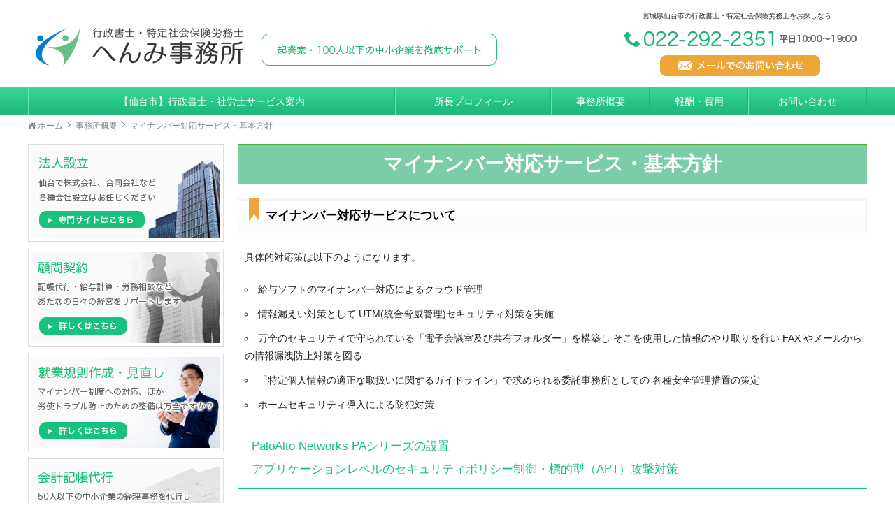

--- FILE ---
content_type: text/html; charset=UTF-8
request_url: https://www.henmi-adm.jp/office/mynumber-policy/
body_size: 11672
content:
<!DOCTYPE HTML>
<html lang="ja">
<head>
<meta charset="UTF-8">
<meta http-equiv="X-UA-Compatible" content="IE=edge">
<title>マイナンバー対応サービス・基本方針</title>
<meta name="description" content="マイナンバー対応サービス・基本方針:マイナンバー対応サービスについて具体的対応策は以下のようになります。...">
<link rel="alternate" type="application/rss+xml" title="宮城県仙台市の行政書士・特定社会保険労務士　へんみ事務所 RSS Feed" href="https://www.henmi-adm.jp/feed/" />

<!-- IE9未満をHTML5対応させる -->
<!--[if lt IE 9]>
     <script src="https://www.henmi-adm.jp/wp-content/themes/revonet/js/html5.js"></script>
<![endif]-->

<!-- IEMedia Queries対応 -->
<!--[if lt IE 9]> 
<script src="https://css3-mediaqueries-js.googlecode.com/svn/trunk/css3-mediaqueries.js"></script> 
<![endif]-->

<!-- IE6を透過png対応させる -->
<!--[if IE 6]>
    <script type="text/javascript" src="https://www.henmi-adm.jp/wp-content/themes/revonet/js/DD_belatedPNG_0-1.0.8a-min.js"></script>
	<script>
		DD_belatedPNG.fix('img, .png_bg');
	</script>
<![endif]-->

<!-- css -->

<!-- Bootstrap -->
<link href="https://www.henmi-adm.jp/wp-content/themes/revonet/css/bootstrap.min.css" rel="stylesheet" media="screen">
<!-- /Bootstrap -->

<link rel="stylesheet" href="https://www.henmi-adm.jp/wp-content/themes/child/style.css" />
<link rel='stylesheet' id='owl-carousel-css'  href='https://www.henmi-adm.jp/wp-content/themes/revonet/css/owl.carousel.css' type='text/css' media='all' />
<link rel='stylesheet' id='owl-theme-css'  href='https://www.henmi-adm.jp/wp-content/themes/revonet/css/owl.theme.default.css' type='text/css' media='all' />

<!-- /css -->

<!-- js -->

<script src="https://code.jquery.com/jquery.js"></script>

<!-- Bootstrap -->

<script src="//maxcdn.bootstrapcdn.com/bootstrap/3.3.2/js/bootstrap.min.js"></script>
<!-- /Bootstrap -->

<!-- /js -->

		<link rel="icon" type="image/png" href="https://www.henmi-adm.jp/wp-content/themes/child/images/favi16.png">
		<link rel="apple-touch-icon" href="https://www.henmi-adm.jp/wp-content/themes/child/images/favi180.png" sizes="180x180">

<meta name='robots' content='max-image-preview:large' />
<link rel='dns-prefetch' href='//cdnjs.cloudflare.com' />
<link rel='dns-prefetch' href='//maxcdn.bootstrapcdn.com' />
<script type="text/javascript">
/* <![CDATA[ */
window._wpemojiSettings = {"baseUrl":"https:\/\/s.w.org\/images\/core\/emoji\/14.0.0\/72x72\/","ext":".png","svgUrl":"https:\/\/s.w.org\/images\/core\/emoji\/14.0.0\/svg\/","svgExt":".svg","source":{"concatemoji":"https:\/\/www.henmi-adm.jp\/wp-includes\/js\/wp-emoji-release.min.js?ver=6.4.7"}};
/*! This file is auto-generated */
!function(i,n){var o,s,e;function c(e){try{var t={supportTests:e,timestamp:(new Date).valueOf()};sessionStorage.setItem(o,JSON.stringify(t))}catch(e){}}function p(e,t,n){e.clearRect(0,0,e.canvas.width,e.canvas.height),e.fillText(t,0,0);var t=new Uint32Array(e.getImageData(0,0,e.canvas.width,e.canvas.height).data),r=(e.clearRect(0,0,e.canvas.width,e.canvas.height),e.fillText(n,0,0),new Uint32Array(e.getImageData(0,0,e.canvas.width,e.canvas.height).data));return t.every(function(e,t){return e===r[t]})}function u(e,t,n){switch(t){case"flag":return n(e,"\ud83c\udff3\ufe0f\u200d\u26a7\ufe0f","\ud83c\udff3\ufe0f\u200b\u26a7\ufe0f")?!1:!n(e,"\ud83c\uddfa\ud83c\uddf3","\ud83c\uddfa\u200b\ud83c\uddf3")&&!n(e,"\ud83c\udff4\udb40\udc67\udb40\udc62\udb40\udc65\udb40\udc6e\udb40\udc67\udb40\udc7f","\ud83c\udff4\u200b\udb40\udc67\u200b\udb40\udc62\u200b\udb40\udc65\u200b\udb40\udc6e\u200b\udb40\udc67\u200b\udb40\udc7f");case"emoji":return!n(e,"\ud83e\udef1\ud83c\udffb\u200d\ud83e\udef2\ud83c\udfff","\ud83e\udef1\ud83c\udffb\u200b\ud83e\udef2\ud83c\udfff")}return!1}function f(e,t,n){var r="undefined"!=typeof WorkerGlobalScope&&self instanceof WorkerGlobalScope?new OffscreenCanvas(300,150):i.createElement("canvas"),a=r.getContext("2d",{willReadFrequently:!0}),o=(a.textBaseline="top",a.font="600 32px Arial",{});return e.forEach(function(e){o[e]=t(a,e,n)}),o}function t(e){var t=i.createElement("script");t.src=e,t.defer=!0,i.head.appendChild(t)}"undefined"!=typeof Promise&&(o="wpEmojiSettingsSupports",s=["flag","emoji"],n.supports={everything:!0,everythingExceptFlag:!0},e=new Promise(function(e){i.addEventListener("DOMContentLoaded",e,{once:!0})}),new Promise(function(t){var n=function(){try{var e=JSON.parse(sessionStorage.getItem(o));if("object"==typeof e&&"number"==typeof e.timestamp&&(new Date).valueOf()<e.timestamp+604800&&"object"==typeof e.supportTests)return e.supportTests}catch(e){}return null}();if(!n){if("undefined"!=typeof Worker&&"undefined"!=typeof OffscreenCanvas&&"undefined"!=typeof URL&&URL.createObjectURL&&"undefined"!=typeof Blob)try{var e="postMessage("+f.toString()+"("+[JSON.stringify(s),u.toString(),p.toString()].join(",")+"));",r=new Blob([e],{type:"text/javascript"}),a=new Worker(URL.createObjectURL(r),{name:"wpTestEmojiSupports"});return void(a.onmessage=function(e){c(n=e.data),a.terminate(),t(n)})}catch(e){}c(n=f(s,u,p))}t(n)}).then(function(e){for(var t in e)n.supports[t]=e[t],n.supports.everything=n.supports.everything&&n.supports[t],"flag"!==t&&(n.supports.everythingExceptFlag=n.supports.everythingExceptFlag&&n.supports[t]);n.supports.everythingExceptFlag=n.supports.everythingExceptFlag&&!n.supports.flag,n.DOMReady=!1,n.readyCallback=function(){n.DOMReady=!0}}).then(function(){return e}).then(function(){var e;n.supports.everything||(n.readyCallback(),(e=n.source||{}).concatemoji?t(e.concatemoji):e.wpemoji&&e.twemoji&&(t(e.twemoji),t(e.wpemoji)))}))}((window,document),window._wpemojiSettings);
/* ]]> */
</script>
<style id='wp-emoji-styles-inline-css' type='text/css'>

	img.wp-smiley, img.emoji {
		display: inline !important;
		border: none !important;
		box-shadow: none !important;
		height: 1em !important;
		width: 1em !important;
		margin: 0 0.07em !important;
		vertical-align: -0.1em !important;
		background: none !important;
		padding: 0 !important;
	}
</style>
<link rel='stylesheet' id='wp-block-library-css' href='https://www.henmi-adm.jp/wp-includes/css/dist/block-library/style.min.css?ver=6.4.7' type='text/css' media='all' />
<style id='classic-theme-styles-inline-css' type='text/css'>
/*! This file is auto-generated */
.wp-block-button__link{color:#fff;background-color:#32373c;border-radius:9999px;box-shadow:none;text-decoration:none;padding:calc(.667em + 2px) calc(1.333em + 2px);font-size:1.125em}.wp-block-file__button{background:#32373c;color:#fff;text-decoration:none}
</style>
<style id='global-styles-inline-css' type='text/css'>
body{--wp--preset--color--black: #000000;--wp--preset--color--cyan-bluish-gray: #abb8c3;--wp--preset--color--white: #ffffff;--wp--preset--color--pale-pink: #f78da7;--wp--preset--color--vivid-red: #cf2e2e;--wp--preset--color--luminous-vivid-orange: #ff6900;--wp--preset--color--luminous-vivid-amber: #fcb900;--wp--preset--color--light-green-cyan: #7bdcb5;--wp--preset--color--vivid-green-cyan: #00d084;--wp--preset--color--pale-cyan-blue: #8ed1fc;--wp--preset--color--vivid-cyan-blue: #0693e3;--wp--preset--color--vivid-purple: #9b51e0;--wp--preset--gradient--vivid-cyan-blue-to-vivid-purple: linear-gradient(135deg,rgba(6,147,227,1) 0%,rgb(155,81,224) 100%);--wp--preset--gradient--light-green-cyan-to-vivid-green-cyan: linear-gradient(135deg,rgb(122,220,180) 0%,rgb(0,208,130) 100%);--wp--preset--gradient--luminous-vivid-amber-to-luminous-vivid-orange: linear-gradient(135deg,rgba(252,185,0,1) 0%,rgba(255,105,0,1) 100%);--wp--preset--gradient--luminous-vivid-orange-to-vivid-red: linear-gradient(135deg,rgba(255,105,0,1) 0%,rgb(207,46,46) 100%);--wp--preset--gradient--very-light-gray-to-cyan-bluish-gray: linear-gradient(135deg,rgb(238,238,238) 0%,rgb(169,184,195) 100%);--wp--preset--gradient--cool-to-warm-spectrum: linear-gradient(135deg,rgb(74,234,220) 0%,rgb(151,120,209) 20%,rgb(207,42,186) 40%,rgb(238,44,130) 60%,rgb(251,105,98) 80%,rgb(254,248,76) 100%);--wp--preset--gradient--blush-light-purple: linear-gradient(135deg,rgb(255,206,236) 0%,rgb(152,150,240) 100%);--wp--preset--gradient--blush-bordeaux: linear-gradient(135deg,rgb(254,205,165) 0%,rgb(254,45,45) 50%,rgb(107,0,62) 100%);--wp--preset--gradient--luminous-dusk: linear-gradient(135deg,rgb(255,203,112) 0%,rgb(199,81,192) 50%,rgb(65,88,208) 100%);--wp--preset--gradient--pale-ocean: linear-gradient(135deg,rgb(255,245,203) 0%,rgb(182,227,212) 50%,rgb(51,167,181) 100%);--wp--preset--gradient--electric-grass: linear-gradient(135deg,rgb(202,248,128) 0%,rgb(113,206,126) 100%);--wp--preset--gradient--midnight: linear-gradient(135deg,rgb(2,3,129) 0%,rgb(40,116,252) 100%);--wp--preset--font-size--small: 13px;--wp--preset--font-size--medium: 20px;--wp--preset--font-size--large: 36px;--wp--preset--font-size--x-large: 42px;--wp--preset--spacing--20: 0.44rem;--wp--preset--spacing--30: 0.67rem;--wp--preset--spacing--40: 1rem;--wp--preset--spacing--50: 1.5rem;--wp--preset--spacing--60: 2.25rem;--wp--preset--spacing--70: 3.38rem;--wp--preset--spacing--80: 5.06rem;--wp--preset--shadow--natural: 6px 6px 9px rgba(0, 0, 0, 0.2);--wp--preset--shadow--deep: 12px 12px 50px rgba(0, 0, 0, 0.4);--wp--preset--shadow--sharp: 6px 6px 0px rgba(0, 0, 0, 0.2);--wp--preset--shadow--outlined: 6px 6px 0px -3px rgba(255, 255, 255, 1), 6px 6px rgba(0, 0, 0, 1);--wp--preset--shadow--crisp: 6px 6px 0px rgba(0, 0, 0, 1);}:where(.is-layout-flex){gap: 0.5em;}:where(.is-layout-grid){gap: 0.5em;}body .is-layout-flow > .alignleft{float: left;margin-inline-start: 0;margin-inline-end: 2em;}body .is-layout-flow > .alignright{float: right;margin-inline-start: 2em;margin-inline-end: 0;}body .is-layout-flow > .aligncenter{margin-left: auto !important;margin-right: auto !important;}body .is-layout-constrained > .alignleft{float: left;margin-inline-start: 0;margin-inline-end: 2em;}body .is-layout-constrained > .alignright{float: right;margin-inline-start: 2em;margin-inline-end: 0;}body .is-layout-constrained > .aligncenter{margin-left: auto !important;margin-right: auto !important;}body .is-layout-constrained > :where(:not(.alignleft):not(.alignright):not(.alignfull)){max-width: var(--wp--style--global--content-size);margin-left: auto !important;margin-right: auto !important;}body .is-layout-constrained > .alignwide{max-width: var(--wp--style--global--wide-size);}body .is-layout-flex{display: flex;}body .is-layout-flex{flex-wrap: wrap;align-items: center;}body .is-layout-flex > *{margin: 0;}body .is-layout-grid{display: grid;}body .is-layout-grid > *{margin: 0;}:where(.wp-block-columns.is-layout-flex){gap: 2em;}:where(.wp-block-columns.is-layout-grid){gap: 2em;}:where(.wp-block-post-template.is-layout-flex){gap: 1.25em;}:where(.wp-block-post-template.is-layout-grid){gap: 1.25em;}.has-black-color{color: var(--wp--preset--color--black) !important;}.has-cyan-bluish-gray-color{color: var(--wp--preset--color--cyan-bluish-gray) !important;}.has-white-color{color: var(--wp--preset--color--white) !important;}.has-pale-pink-color{color: var(--wp--preset--color--pale-pink) !important;}.has-vivid-red-color{color: var(--wp--preset--color--vivid-red) !important;}.has-luminous-vivid-orange-color{color: var(--wp--preset--color--luminous-vivid-orange) !important;}.has-luminous-vivid-amber-color{color: var(--wp--preset--color--luminous-vivid-amber) !important;}.has-light-green-cyan-color{color: var(--wp--preset--color--light-green-cyan) !important;}.has-vivid-green-cyan-color{color: var(--wp--preset--color--vivid-green-cyan) !important;}.has-pale-cyan-blue-color{color: var(--wp--preset--color--pale-cyan-blue) !important;}.has-vivid-cyan-blue-color{color: var(--wp--preset--color--vivid-cyan-blue) !important;}.has-vivid-purple-color{color: var(--wp--preset--color--vivid-purple) !important;}.has-black-background-color{background-color: var(--wp--preset--color--black) !important;}.has-cyan-bluish-gray-background-color{background-color: var(--wp--preset--color--cyan-bluish-gray) !important;}.has-white-background-color{background-color: var(--wp--preset--color--white) !important;}.has-pale-pink-background-color{background-color: var(--wp--preset--color--pale-pink) !important;}.has-vivid-red-background-color{background-color: var(--wp--preset--color--vivid-red) !important;}.has-luminous-vivid-orange-background-color{background-color: var(--wp--preset--color--luminous-vivid-orange) !important;}.has-luminous-vivid-amber-background-color{background-color: var(--wp--preset--color--luminous-vivid-amber) !important;}.has-light-green-cyan-background-color{background-color: var(--wp--preset--color--light-green-cyan) !important;}.has-vivid-green-cyan-background-color{background-color: var(--wp--preset--color--vivid-green-cyan) !important;}.has-pale-cyan-blue-background-color{background-color: var(--wp--preset--color--pale-cyan-blue) !important;}.has-vivid-cyan-blue-background-color{background-color: var(--wp--preset--color--vivid-cyan-blue) !important;}.has-vivid-purple-background-color{background-color: var(--wp--preset--color--vivid-purple) !important;}.has-black-border-color{border-color: var(--wp--preset--color--black) !important;}.has-cyan-bluish-gray-border-color{border-color: var(--wp--preset--color--cyan-bluish-gray) !important;}.has-white-border-color{border-color: var(--wp--preset--color--white) !important;}.has-pale-pink-border-color{border-color: var(--wp--preset--color--pale-pink) !important;}.has-vivid-red-border-color{border-color: var(--wp--preset--color--vivid-red) !important;}.has-luminous-vivid-orange-border-color{border-color: var(--wp--preset--color--luminous-vivid-orange) !important;}.has-luminous-vivid-amber-border-color{border-color: var(--wp--preset--color--luminous-vivid-amber) !important;}.has-light-green-cyan-border-color{border-color: var(--wp--preset--color--light-green-cyan) !important;}.has-vivid-green-cyan-border-color{border-color: var(--wp--preset--color--vivid-green-cyan) !important;}.has-pale-cyan-blue-border-color{border-color: var(--wp--preset--color--pale-cyan-blue) !important;}.has-vivid-cyan-blue-border-color{border-color: var(--wp--preset--color--vivid-cyan-blue) !important;}.has-vivid-purple-border-color{border-color: var(--wp--preset--color--vivid-purple) !important;}.has-vivid-cyan-blue-to-vivid-purple-gradient-background{background: var(--wp--preset--gradient--vivid-cyan-blue-to-vivid-purple) !important;}.has-light-green-cyan-to-vivid-green-cyan-gradient-background{background: var(--wp--preset--gradient--light-green-cyan-to-vivid-green-cyan) !important;}.has-luminous-vivid-amber-to-luminous-vivid-orange-gradient-background{background: var(--wp--preset--gradient--luminous-vivid-amber-to-luminous-vivid-orange) !important;}.has-luminous-vivid-orange-to-vivid-red-gradient-background{background: var(--wp--preset--gradient--luminous-vivid-orange-to-vivid-red) !important;}.has-very-light-gray-to-cyan-bluish-gray-gradient-background{background: var(--wp--preset--gradient--very-light-gray-to-cyan-bluish-gray) !important;}.has-cool-to-warm-spectrum-gradient-background{background: var(--wp--preset--gradient--cool-to-warm-spectrum) !important;}.has-blush-light-purple-gradient-background{background: var(--wp--preset--gradient--blush-light-purple) !important;}.has-blush-bordeaux-gradient-background{background: var(--wp--preset--gradient--blush-bordeaux) !important;}.has-luminous-dusk-gradient-background{background: var(--wp--preset--gradient--luminous-dusk) !important;}.has-pale-ocean-gradient-background{background: var(--wp--preset--gradient--pale-ocean) !important;}.has-electric-grass-gradient-background{background: var(--wp--preset--gradient--electric-grass) !important;}.has-midnight-gradient-background{background: var(--wp--preset--gradient--midnight) !important;}.has-small-font-size{font-size: var(--wp--preset--font-size--small) !important;}.has-medium-font-size{font-size: var(--wp--preset--font-size--medium) !important;}.has-large-font-size{font-size: var(--wp--preset--font-size--large) !important;}.has-x-large-font-size{font-size: var(--wp--preset--font-size--x-large) !important;}
.wp-block-navigation a:where(:not(.wp-element-button)){color: inherit;}
:where(.wp-block-post-template.is-layout-flex){gap: 1.25em;}:where(.wp-block-post-template.is-layout-grid){gap: 1.25em;}
:where(.wp-block-columns.is-layout-flex){gap: 2em;}:where(.wp-block-columns.is-layout-grid){gap: 2em;}
.wp-block-pullquote{font-size: 1.5em;line-height: 1.6;}
</style>
<link rel='stylesheet' id='contact-form-7-css' href='https://www.henmi-adm.jp/wp-content/plugins/contact-form-7/includes/css/styles.css?ver=5.8.4' type='text/css' media='all' />
<link rel='stylesheet' id='responsive-lightbox-swipebox-css' href='https://www.henmi-adm.jp/wp-content/plugins/responsive-lightbox/assets/swipebox/swipebox.min.css?ver=2.4.6' type='text/css' media='all' />
<link rel='stylesheet' id='custom-css' href='https://www.henmi-adm.jp/wp-content/themes/child/custom.css' type='text/css' media='all' />
<link rel='stylesheet' id='owl-carousel-css' href='https://www.henmi-adm.jp/wp-content/themes/revonet/css/owl.carousel.css' type='text/css' media='all' />
<link rel='stylesheet' id='owl-theme-css' href='https://www.henmi-adm.jp/wp-content/themes/revonet/css/owl.theme.css' type='text/css' media='all' />
<link rel='stylesheet' id='owl-trans-css' href='https://www.henmi-adm.jp/wp-content/themes/revonet/css/owl.transitions.css' type='text/css' media='all' />
<link rel='stylesheet' id='font-owesome-css' href='//maxcdn.bootstrapcdn.com/font-awesome/4.3.0/css/font-awesome.min.css' type='text/css' media='all' />
<link rel='stylesheet' id='validationEngine-css' href='https://www.henmi-adm.jp/wp-content/themes/revonet/css/validationEngine.jquery.css' type='text/css' media='all' />
<script type="text/javascript" src="https://www.henmi-adm.jp/wp-includes/js/jquery/jquery.min.js?ver=3.7.1" id="jquery-core-js"></script>
<script type="text/javascript" src="https://www.henmi-adm.jp/wp-includes/js/jquery/jquery-migrate.min.js?ver=3.4.1" id="jquery-migrate-js"></script>
<script type="text/javascript" src="https://www.henmi-adm.jp/wp-content/plugins/responsive-lightbox/assets/swipebox/jquery.swipebox.min.js?ver=2.4.6" id="responsive-lightbox-swipebox-js"></script>
<script type="text/javascript" src="https://www.henmi-adm.jp/wp-includes/js/underscore.min.js?ver=1.13.4" id="underscore-js"></script>
<script type="text/javascript" src="https://www.henmi-adm.jp/wp-content/plugins/responsive-lightbox/assets/infinitescroll/infinite-scroll.pkgd.min.js?ver=6.4.7" id="responsive-lightbox-infinite-scroll-js"></script>
<script type="text/javascript" id="responsive-lightbox-js-before">
/* <![CDATA[ */
var rlArgs = {"script":"swipebox","selector":"lightbox","customEvents":"","activeGalleries":true,"animation":true,"hideCloseButtonOnMobile":false,"removeBarsOnMobile":false,"hideBars":true,"hideBarsDelay":5000,"videoMaxWidth":1080,"useSVG":true,"loopAtEnd":false,"woocommerce_gallery":false,"ajaxurl":"https:\/\/www.henmi-adm.jp\/wp-admin\/admin-ajax.php","nonce":"cb769cee10","preview":false,"postId":44,"scriptExtension":false};
/* ]]> */
</script>
<script type="text/javascript" src="https://www.henmi-adm.jp/wp-content/plugins/responsive-lightbox/js/front.js?ver=2.4.6" id="responsive-lightbox-js"></script>
<script type="text/javascript" src="https://www.henmi-adm.jp/wp-content/themes/revonet/js/owl.carousel.min.js?ver=6.4.7" id="owl-carousel-js"></script>
<script type="text/javascript" src="https://cdnjs.cloudflare.com/ajax/libs/picturefill/2.3.0/picturefill.min.js?ver=6.4.7" id="picturefill-js"></script>
<script type="text/javascript" src="https://www.henmi-adm.jp/wp-content/themes/revonet/js/jquery.validationEngine.js?ver=6.4.7" id="validationEngine-js"></script>
<script type="text/javascript" src="https://www.henmi-adm.jp/wp-content/themes/revonet/js/jquery.validationEngine-ja.js?ver=6.4.7" id="validationEngine-ja-js"></script>
<link rel="https://api.w.org/" href="https://www.henmi-adm.jp/wp-json/" /><link rel="alternate" type="application/json" href="https://www.henmi-adm.jp/wp-json/wp/v2/pages/44" /><link rel="canonical" href="https://www.henmi-adm.jp/office/mynumber-policy/" />
<link rel='shortlink' href='https://www.henmi-adm.jp/?p=44' />
<link rel="alternate" type="application/json+oembed" href="https://www.henmi-adm.jp/wp-json/oembed/1.0/embed?url=https%3A%2F%2Fwww.henmi-adm.jp%2Foffice%2Fmynumber-policy%2F" />
<link rel="alternate" type="text/xml+oembed" href="https://www.henmi-adm.jp/wp-json/oembed/1.0/embed?url=https%3A%2F%2Fwww.henmi-adm.jp%2Foffice%2Fmynumber-policy%2F&#038;format=xml" />
<style type="text/css">.recentcomments a{display:inline !important;padding:0 !important;margin:0 !important;}</style></head>

<body data-rsssl=1 class="page-template-default page page-id-44 page-child parent-pageid-11">

	<!-- header -->
	<div id="header">
		<div class="container">
 

        	<div id="logo">
            <a href="https://www.henmi-adm.jp">
 <picture>
      <img src="https://www.henmi-adm.jp/wp-content/themes/child/images/logo.png" alt="行政書士・特定社会保険労務士へんみ事務所">
</picture>

      <img src="https://www.henmi-adm.jp/wp-content/themes/child/images/header_catch.png" alt="起業家・100人以下の中小企業を徹底サポート" class="ml20 hidden-xs hidden-sm">

</a>
            </div>

            <ul id="haeder_r" class="style-none">
              <li class="hidden-xs hidden-sm">

       <div id="site_description">
							宮城県仙台市の行政書士・特定社会保険労務士をお探しなら
    </div>
    </li>
       	    <li><img src="https://www.henmi-adm.jp/wp-content/themes/child/images/header_tel.png"  alt="022-292-2351　平日10:00～19:00"></li>
       	    <li><a href="https://www.henmi-adm.jp/contact/"><img src="https://www.henmi-adm.jp/wp-content/themes/child/images/header_mail.png" alt="メールでのお問い合わせはこちら"></a></li>
            </ul>
            
            <div id="xs-nav">
<a id="searchBtn" class="btn btn-original"><i class="fa fa-search"></i><br>検索</a>
<a href="tel:022-292-2351" class="btn btn-original"><i class="fa fa-phone"></i><br>電話</a>
<a href="https://www.henmi-adm.jp/contact/" class="btn btn-original"><i class="fa fa-envelope-o"></i><br>メール</a>
<a id="menuBtn" class="btn btn-original"><i class="fa fa-bars"></i><br>メニュー</a>

	</div>
        
	</div>
    </div>
	<!-- /header -->

<div id="search">
<form role="search" method="get" id="searchform" action="https://www.henmi-adm.jp/">
	<div>
		<input type="text" value="" name="s" id="s" />
		<input type="submit" id="searchsubmit" value="検索" />
	</div>
</form></div>    
    <!-- nav -->
	<div id="nav">
    	<div class="container">
        <ul id="head_nav" class="menu"><li id="menu-item-18" class="menu-item menu-item-type-post_type menu-item-object-page menu-item-18"><a href="https://www.henmi-adm.jp/service/">【仙台市】行政書士・社労士サービス案内</a></li>
<li id="menu-item-112" class="menu-item menu-item-type-custom menu-item-object-custom menu-item-112"><a href="https://www.henmi-adm.jp/office/#profile">所長プロフィール</a></li>
<li id="menu-item-16" class="menu-item menu-item-type-post_type menu-item-object-page current-page-ancestor menu-item-16"><a href="https://www.henmi-adm.jp/office/">事務所概要</a></li>
<li id="menu-item-586" class="menu-item menu-item-type-post_type menu-item-object-page menu-item-586"><a href="https://www.henmi-adm.jp/fee/">報酬・費用</a></li>
<li id="menu-item-15" class="menu-item menu-item-type-post_type menu-item-object-page menu-item-15"><a href="https://www.henmi-adm.jp/contact/">お問い合わせ</a></li>
</ul>        </div>
    </div>
    <!-- /nav -->

	<!-- contentWrap -->
    <div id="contentWrap">
	<!-- content -->
    <div id="bread" class="clear"><div class="container"><ul><li itemscope itemtype="http://data-vocabulary.org/Breadcrumb"><a href="https://www.henmi-adm.jp/" itemprop="url"><i class="fa fa-home"></i> <span itemprop="title">ホーム</span></a></li><li itemscope itemtype="http://data-vocabulary.org/Breadcrumb"><a href="https://www.henmi-adm.jp/office/" itemprop="url"><span itemprop="title">事務所概要</span></a></li><li itemscope itemtype="http://data-vocabulary.org/Breadcrumb"><a href="https://www.henmi-adm.jp/office/mynumber-policy/" itemprop="url"><span itemprop="title">マイナンバー対応サービス・基本方針</span></a></li></ul></div></div>
<div class="container">
    <div id="content">
        
    
<article>
  <header>


      <h1 itemscope itemtype="http://data-vocabulary.org/Breadcrumb"><a href="https://www.henmi-adm.jp/office/mynumber-policy/" itemprop="url">
        <span itemprop="title">
        マイナンバー対応サービス・基本方針        </span></a></h1>

  </header>
  <div class="article_body">
    <h2>マイナンバー対応サービスについて</h2>

<p>具体的対応策は以下のようになります。</p>

<ul>
 <li>給与ソフトのマイナンバー対応によるクラウド管理</li>
 <li>情報漏えい対策として UTM(統合脅威管理)セキュリティ対策を実施</li>
 <li>万全のセキュリティで守られている「電子会議室及び共有フォルダー」を構築し そこを使用した情報のやり取りを行い FAX やメールからの情報漏洩防止対策を図る</li>
 <li>「特定個人情報の適正な取扱いに関するガイドライン」で求められる委託事務所としての 各種安全管理措置の策定</li>
 <li>ホームセキュリティ導入による防犯対策</li>
</ul>

<h3>PaloAlto Networks PAシリーズの設置<br>アプリケーションレベルのセキュリティポリシー制御・標的型（APT）攻撃対策</h3>
<h4>次世代セキュリティ・プラットフォーム製品</h4>

<div class="imgRight"><img decoding="async" src="https://www.henmi-adm.jp/wp-content/themes/child/images/mynumber-pa.jpg" alt="PAシリーズ図説" class="pull-right mb20"></div>

<p>UTMにアプリ識別機能を加えることにより、組織内の個々のユーザが、どのようなアプリケーションを使用しているかを特定。</p>

<p class="mb40">これにより、ネットワーウに内在する脅威を可視化するとともに、脅威の侵入経路を最小限にし、入口対策と出口対策、組織内の未知のボットネット感染端末の洗い出しやゼロディ（未知のマルウェア）対策を、同時に実現します。</p>


<h2>特定個人情報の基本方針</h2>

<p class="text-right">2015年10月策定</p>
<p>行政書士・特定社会保険労務士へんみ事務所では、特定個人情報に関して以下の方針で運用をします。</p>

<h3>1.安全管理措置対応</h3>
<table summary="安全管理措置対応">
<tr>
 <th scope="row">組織的安全管理措置</th>
 <td>1.組織体制・・・特定個人情報に関する責任者を以下のとおり定め、責任者の元で管理・運用を行います。<br>
所長 邉見 努　任期:平成 27 年 10 月 1 日より無期限<br>
2.ルールの明確化・・・「特定個人情報取扱規程」により定めます。<br>
3.定期監査・・・不定期に実施</td>
</tr>
<tr>
 <th scope="row">人的安全管理措置</th>
 <td>事務取扱担当者に対しては、定期的に情報管理教育を実施します。</td>
</tr>
<tr>
 <th scope="row">物理的安全管理措置</th>
 <td>1.立入り禁止区域の設定・・・特定個人情報を取り扱う場所を定め、立入り禁止区域を設けます。この区域には、所長が定めた者しか出入りをすることができません。<br>
 2.機器の盗難防止対策・・・特定個人情報を取り扱うパソコン等の機器に対しては、ワイヤーロックを掛ける等の盗難防止対策を講じます。</td>
</tr>
<tr>
 <th scope="row">技術的安全管理措置</th>
 <td>システムへアクセスについては、不正アクセス防止のためにすべて記録を取り、運用状況を監視します。</td>
</tr>
</table>

<h3>2.法令遵守</h3>
<p>行政手続きにおける特定の個人を識別するための番号の利用等に関する法律および関連法令を遵守し、定期的に外部機関による教育の機会を設けます。</p>

<h3>3.運用等についての質問及び相談窓口</h3>
<div class="frame green">
 <p>当事務所までご連絡ください。<br>
 電話022-292-2351　担当/邉見</p>
</div>



  </div>
  <footer>
      </footer>
</article>
        
      <div class="content_contact">
      <a href="https://www.henmi-adm.jp/contact/"><img src="https://www.henmi-adm.jp/wp-content/themes/child/images/content_contact.png" alt="あなたの身近なパートナー！022-292-2351　メールでのお問い合わせはこちら"></a>
      </div>
      
</div>
	<!-- /content -->
    
      <!-- side -->
    <div id="side">



<a href="http://company.henmi-adm.jp/" target="_blank">
<img src="https://www.henmi-adm.jp/wp-content/themes/child/images/side_company.png" alt="法人設立　専門サイトはこちら">
</a>

<a href="https://www.henmi-adm.jp/service/corporation/advisory/">
<img src="https://www.henmi-adm.jp/wp-content/themes/child/images/side_advisory.png" alt="顧問契約（記帳代行・給与計算・労務相談）　詳しくはこちら">
</a>

<a href="https://www.henmi-adm.jp/service/corporation/office-regulations/">
<img src="https://www.henmi-adm.jp/wp-content/themes/child/images/side_rules.jpg" alt="就業規則作成・見直し 詳しくはこちら">
</a>

<a href="https://www.henmi-adm.jp/service/corporation/bookkeeping/">
<img src="https://www.henmi-adm.jp/wp-content/themes/child/images/side_account.png" alt="会計記帳代行　詳しくはこちら">
</a>


<h3>その他のサービス</h3>
  <ul>
   <li class="page_item"><a href="https://www.henmi-adm.jp/service/individual/deposit/">敷金相談（有料）</a></li>
  </ul>

<a href="https://www.henmi-adm.jp/office/mynumber-policy/">
<img src="https://www.henmi-adm.jp/wp-content/themes/child/images/side_mynumber_policy.jpg" alt="マイナンバー対応サービス・基本方針　へんみ事務所は適切にマイナンバーを管理しております。">
</a>

<a href="https://www.henmi-adm.jp/contact/">
<img src="https://www.henmi-adm.jp/wp-content/themes/child/images/side_booklet.png" alt="小冊子プレゼント『経営に生かすコンプライアンス』　請求フォームはこちら">
</a>

<a href="https://www.henmi-adm.jp/service/corporation/office-regulations/present-report/">
<img src="https://www.henmi-adm.jp/wp-content/themes/child/images/side_booklet2.png" alt="無料小冊子プレゼント『会社を守り、従業員を守る』　ダウンロードはこちら">
</a>

<a href="https://www.henmi-adm.jp/present-management-report/">
<img src="https://www.henmi-adm.jp/wp-content/themes/child/images/side_report.png" alt="経営レポートプレゼント　ダウンロードはこちら">
</a>

<div class="diagnosis mb10">
<img src="https://www.henmi-adm.jp/wp-content/themes/child/images/side_diagnosis.png" alt="らくらく診断　無料">

<small>各種ご相談について、無料で診断いたします。</small>

<a href="https://www.henmi-adm.jp/contact/diagnosis-regulations/">
<img src="https://www.henmi-adm.jp/wp-content/themes/child/images/side_diagnosis1.png" alt="就業規則診断">
</a>

<a href="https://www.henmi-adm.jp/contact/diagnosis-risk/">
<img src="https://www.henmi-adm.jp/wp-content/themes/child/images/side_diagnosis2.png" alt="労務リスク診断">
</a>

<a href="https://www.henmi-adm.jp/contact/diagnosis-mental/">
<img src="https://www.henmi-adm.jp/wp-content/themes/child/images/side_diagnosis3.png" alt="メンタルヘルス対策診断">
</a>

<a href="https://www.henmi-adm.jp/contact/diagnosis-grant/">
<img src="https://www.henmi-adm.jp/wp-content/themes/child/images/side_diagnosis4.png" alt="助成金診断">
</a>

<a href="https://www.henmi-adm.jp/contact/diagnosis-nursing/">
<img src="https://www.henmi-adm.jp/wp-content/themes/child/images/side_diagnosis5.png" alt="介護離職リスク診断">
</a>

<a href="https://www.henmi-adm.jp/contact/diagnosis-health-management/">
<img src="https://www.henmi-adm.jp/wp-content/themes/child/images/side_diagnosis6.png" alt="健康経営診断">
</a>

<a href="https://www.henmi-adm.jp/contact/diagnosis-recruit/">
<img src="https://www.henmi-adm.jp/wp-content/themes/child/images/side_diagnosis7.png" alt="採用・定着力診断">
</a>

<a href="https://www.henmi-adm.jp/contact/diagnosis-human-resources/">
<img src="https://www.henmi-adm.jp/wp-content/themes/child/images/side_diagnosis8.png" alt="人事・賃金制度診断">
</a>

<a href="https://www.henmi-adm.jp/contact/way-of-working/">
<img src="https://www.henmi-adm.jp/wp-content/themes/child/images/side_diagnosis9.png" alt="働き方改革診断">
</a>

<a href="https://www.henmi-adm.jp/contact/severance-pay/">
<img src="https://www.henmi-adm.jp/wp-content/themes/child/images/side_diagnosis10.png" alt="退職金診断">
</a>

</div>

<a href="https://www.henmi-adm.jp/faq/">
<img src="https://www.henmi-adm.jp/wp-content/themes/child/images/side_qa.png" alt="社会生活Q&A　行政書士の仕事に関わる日常生活の疑問にお答えします　詳しくはこちら">
</a>

<a href="https://www.henmi-adm.jp/blog/">
<img src="https://www.henmi-adm.jp/wp-content/themes/child/images/side_blog.png" alt="所長ブログ　仕事のことや日常のあれこれ">
</a>

<div class="sideAddr">
<a href="https://www.henmi-adm.jp/office/">
<img src="https://www.henmi-adm.jp/wp-content/themes/child/images/side_address.png" alt="〒983-0834　宮城県仙台市宮城野区松岡町20-61　行政書士・特定社会保険労務士へんみ事務所についてはこちら">
</a>

<ul class="tbl inline">
<li><a href="https://twitter.com/henmiadm1" target="_blank">
<img src="https://www.henmi-adm.jp/wp-content/themes/child/images/side_x.jpg" alt="X">
</a>
</li>
<li>
<a href="https://www.facebook.com/gyousyarowhenmi" target="_blank">
<img src="https://www.henmi-adm.jp/wp-content/themes/child/images/side_fb.png" alt="facebook">
</a>
</li>
</ul>
</div>

</div>
    <!-- /side -->

</div>

    </div>
	<!-- /contentWrap -->

<div class="visible-sm visible-xs">
    
  

<ul class="tbl inline  sep">
<li><a href="http://company.henmi-adm.jp/" target="_blank">
<img src="https://www.henmi-adm.jp/wp-content/themes/child/images/side_company.png" alt="法人設立　専門サイトはこちら">
</a></li>

<li><a href="https://www.henmi-adm.jp/service/corporation/advisory/">
<img src="https://www.henmi-adm.jp/wp-content/themes/child/images/side_advisory.png" alt="顧問契約（記帳代行・給与計算・労務相談）　詳しくはこちら">
</a></li>
</ul>

<ul class="tbl inline  sep">
<li><a href="https://www.henmi-adm.jp/service/corporation/office-regulations/">
<img src="https://www.henmi-adm.jp/wp-content/themes/child/images/side_rules.jpg" alt="就業規則作成・見直し 詳しくはこちら">
</a></li>

<li><a href="https://www.henmi-adm.jp/service/corporation/bookkeeping/">
<img src="https://www.henmi-adm.jp/wp-content/themes/child/images/side_account.png" alt="会計記帳代行　詳しくはこちら">
</a></li>
</ul>


<ul class="tbl inline  sep">
<li><a href="https://www.henmi-adm.jp/service/corporation/office-regulations/present-report/">
<img src="https://www.henmi-adm.jp/wp-content/themes/child/images/side_booklet2.png" alt="無料小冊子プレゼント『会社を守り、従業員を守る』　ダウンロードはこちら">
</a></li>

<li><a href="https://www.henmi-adm.jp/present-management-report/">
<img src="https://www.henmi-adm.jp/wp-content/themes/child/images/side_report.png" alt="経営レポートプレゼント　ダウンロードはこちら">
</a></li>
</ul>

<ul class="tbl inline  sep">
<li><a href="https://www.henmi-adm.jp/contact/">
<img src="https://www.henmi-adm.jp/wp-content/themes/child/images/side_booklet.png" alt="小冊子プレゼント『経営に生かすコンプライアンス』　請求フォームはこちら">
</a></li>

<li><a href="https://www.henmi-adm.jp/blog/">
<img src="https://www.henmi-adm.jp/wp-content/themes/child/images/side_blog.png" alt="所長ブログ　仕事のことや日常のあれこれ">
</a></li>
</ul>

<h2 class="mb0">へんみ事務所のらくらく診断</h2>
<small>各種ご相談について、無料で診断いたします。</small>

<ul class="tbl inline no-margin sep">
	<li><a href="https://www.henmi-adm.jp/contact/diagnosis-regulations/">
<img src="https://www.henmi-adm.jp/wp-content/themes/child/images/side_diagnosis1.png" alt="就業規則診断">
</a></li>
	<li><a href="https://www.henmi-adm.jp/contact/diagnosis-risk/">
<img src="https://www.henmi-adm.jp/wp-content/themes/child/images/side_diagnosis2.png" alt="労務リスク診断">
</a></li>

</ul>

<ul class="tbl inline  sep">
	<li><a href="https://www.henmi-adm.jp/contact/diagnosis-mental/">
<img src="https://www.henmi-adm.jp/wp-content/themes/child/images/side_diagnosis3.png" alt="メンタルヘルス対策診断">
</a></li>
	<li><a href="https://www.henmi-adm.jp/contact/diagnosis-grant/">
<img src="https://www.henmi-adm.jp/wp-content/themes/child/images/side_diagnosis4.png" alt="助成金診断">
</a></li>
</ul>

<ul class="tbl inline  sep">
	<li><a href="https://www.henmi-adm.jp/contact/diagnosis-nursing/">
<img src="https://www.henmi-adm.jp/wp-content/themes/child/images/side_diagnosis5.png" alt="介護離職リスク診断">
</a></li>
	<li><a href="https://www.henmi-adm.jp/contact/diagnosis-health-management/">
<img src="https://www.henmi-adm.jp/wp-content/themes/child/images/side_diagnosis6.png" alt="健康経営診断">
</a></li>
</ul>

<ul class="tbl inline  sep">
	<li><a href="https://www.henmi-adm.jp/contact/diagnosis-recruit/">
<img src="https://www.henmi-adm.jp/wp-content/themes/child/images/side_diagnosis7.png" alt="採用・定着力診断">
</a></li>
	<li><a href="https://www.henmi-adm.jp/contact/diagnosis-human-resources/">
<img src="https://www.henmi-adm.jp/wp-content/themes/child/images/side_diagnosis8.png" alt="人事・賃金制度診断">
</a></li>
</ul>

<ul class="tbl inline  sep">
	<li><a href="https://www.henmi-adm.jp/contact/way-of-working/">
<img src="https://www.henmi-adm.jp/wp-content/themes/child/images/side_diagnosis9.png" alt="働き方改革診断">
</a></li>
	<li><a href="https://www.henmi-adm.jp/contact/severance-pay/">
<img src="https://www.henmi-adm.jp/wp-content/themes/child/images/side_diagnosis10.png" alt="退職金診断">
</a></li>
</ul>

<ul class="tbl inline  sep">
	<li><a href="https://www.henmi-adm.jp/faq/">
<img src="https://www.henmi-adm.jp/wp-content/themes/child/images/side_qa.png" alt="社会生活Q&A　行政書士の仕事に関わる日常生活の疑問にお答えします　詳しくはこちら">
</a></li>
	<li><a href="https://www.henmi-adm.jp/office/mynumber-policy/">
<img src="https://www.henmi-adm.jp/wp-content/themes/child/images/side_mynumber_policy.jpg" alt="マイナンバー対応サービス・基本方針　へんみ事務所は適切にマイナンバーを管理しております。">
</a></li>
</ul>



</div>
    
    <!-- footer -->
  <script type="text/javascript" src="https://www.henmi-adm.jp/wp-content/plugins/contact-form-7/includes/swv/js/index.js?ver=5.8.4" id="swv-js"></script>
<script type="text/javascript" id="contact-form-7-js-extra">
/* <![CDATA[ */
var wpcf7 = {"api":{"root":"https:\/\/www.henmi-adm.jp\/wp-json\/","namespace":"contact-form-7\/v1"}};
/* ]]> */
</script>
<script type="text/javascript" src="https://www.henmi-adm.jp/wp-content/plugins/contact-form-7/includes/js/index.js?ver=5.8.4" id="contact-form-7-js"></script>
<script type="text/javascript" src="https://www.henmi-adm.jp/wp-content/themes/revonet/js/jquery.matchHeight-min.js?ver=6.4.7" id="matchHeight-js"></script>
<script type="text/javascript" src="https://www.henmi-adm.jp/wp-content/themes/revonet/js/original.js?ver=6.4.7" id="revonet-original-js"></script>
<script type="text/javascript" src="https://www.google.com/recaptcha/api.js?render=6LcsK8UbAAAAALwvP-FPigeODf_HaiiCi2QgPjPG&amp;ver=3.0" id="google-recaptcha-js"></script>
<script type="text/javascript" src="https://www.henmi-adm.jp/wp-includes/js/dist/vendor/wp-polyfill-inert.min.js?ver=3.1.2" id="wp-polyfill-inert-js"></script>
<script type="text/javascript" src="https://www.henmi-adm.jp/wp-includes/js/dist/vendor/regenerator-runtime.min.js?ver=0.14.0" id="regenerator-runtime-js"></script>
<script type="text/javascript" src="https://www.henmi-adm.jp/wp-includes/js/dist/vendor/wp-polyfill.min.js?ver=3.15.0" id="wp-polyfill-js"></script>
<script type="text/javascript" id="wpcf7-recaptcha-js-extra">
/* <![CDATA[ */
var wpcf7_recaptcha = {"sitekey":"6LcsK8UbAAAAALwvP-FPigeODf_HaiiCi2QgPjPG","actions":{"homepage":"homepage","contactform":"contactform"}};
/* ]]> */
</script>
<script type="text/javascript" src="https://www.henmi-adm.jp/wp-content/plugins/contact-form-7/modules/recaptcha/index.js?ver=5.8.4" id="wpcf7-recaptcha-js"></script>
    <div id="footer">
        
  <ul id="foot_nav" class="even"><li id="menu-item-50" class="menu-item menu-item-type-post_type menu-item-object-page menu-item-50"><a href="https://www.henmi-adm.jp/office/law/">特定商取引法の表記</a></li>
<li id="menu-item-49" class="menu-item menu-item-type-post_type menu-item-object-page menu-item-49"><a href="https://www.henmi-adm.jp/office/privacy/">個人情報の取り扱い</a></li>
<li id="menu-item-48" class="menu-item menu-item-type-post_type menu-item-object-page menu-item-48"><a href="https://www.henmi-adm.jp/office/link/">リンク集</a></li>
<li id="menu-item-47" class="menu-item menu-item-type-post_type menu-item-object-page menu-item-47"><a href="https://www.henmi-adm.jp/sitemap/">サイトマップ</a></li>
</ul>
    </div>
	<!-- /footer -->

<div id="foot_bns">
<ul class="tbl wrap">
<li>
<ul class="tbl inline">
<li><img src="https://www.henmi-adm.jp/wp-content/themes/child/images/foot_bn1.png" alt="お電話でのお問い合わせ　022-292-2351　平日9:00～19:00"></li>
<li><a href="https://www.henmi-adm.jp/contact/"><img src="https://www.henmi-adm.jp/wp-content/themes/child/images/foot_bn2.png" alt="メールでのお問い合わせ　お問い合わせフォームはこちら"></a></li>
</ul>
</li>
<li>
<ul class="tbl inline">
<li><a href="https://www.henmi-adm.jp/present-management-report/"><img src="https://www.henmi-adm.jp/wp-content/themes/child/images/foot_bn3.png" alt="経営レポートプレゼント　無料　PDFダウンロードはこちら"></a></li>
<li><a href="https://www.henmi-adm.jp/service/corporation/office-regulations/present-report/"><img src="https://www.henmi-adm.jp/wp-content/themes/child/images/foot_bn4.png" alt="小冊子プレゼント　無料　PDFダウンロードはこちら"></a></li>
</ul>
</li>
</ul>
</div>

<div id="footAddr" class="container sep">
<ul class="tbl">
<li><img src="https://www.henmi-adm.jp/wp-content/themes/child/images/footer_logo.png" alt="行政書士・特定社会保険労務士へんみ事務所"></li>
		<li>〒983-0834　宮城県仙台市宮城野区松岡町20-61<br>
		TEL 022-292-2351　FAX 022-292-2352<br><br>
会計記帳代行・就業規則作成・給与計算・社会保険手続き・人事労務相談・許認可申請など<br>
仙台の起業家、100人以下の中小企業を徹底サポートします。</li>
</ul>
</div>

<div id="footerContact" class="visible-xs">
<div id="footerTel">
<a class="" href="tel:022-292-2351">
<i class="fa fa-phone"></i> 022-292-2351</a>
</div>

<a href="https://www.henmi-adm.jp/contact/" class="btn btn-original btn-md mb10"><i class="fa fa-envelope-o"></i> お問い合わせはこちら</a>
</div>



    <!-- copy -->
    <div id="copy">

    	<div class="container">
  © 2026  <a href="https://www.henmi-adm.jp">
  宮城県仙台市の行政書士・特定社会保険労務士　へんみ事務所  </a>. All rights reserved. <br>


<span class="revonet"><a href="http://plus.revonet.co.jp" target="_blank">ホームページ制作</a> by <a href="http://revonet.co.jp" target="_blank" title="ホームページ制作"><img src="https://www.henmi-adm.jp/wp-content/themes/revonet/images/logo_copy.png" alt="レボネット"></a></span>

        </div>

    </div>
	<!-- /copy -->

  <div id="page-top"><a href="#header"><span class="glyphicon glyphicon-chevron-up"></span></a></div>

<!-- iOS5.1以前の横画面がズームされる対策 -->
    <script type="text/javascript" src="https://www.henmi-adm.jp/wp-content/themes/revonet/js/ios-orientationchange-fix.js"></script>

<script>
  (function(i,s,o,g,r,a,m){i['GoogleAnalyticsObject']=r;i[r]=i[r]||function(){
  (i[r].q=i[r].q||[]).push(arguments)},i[r].l=1*new Date();a=s.createElement(o),
  m=s.getElementsByTagName(o)[0];a.async=1;a.src=g;m.parentNode.insertBefore(a,m)
  })(window,document,'script','//www.google-analytics.com/analytics.js','ga');

  ga('create', 'UA-7713360-1', 'auto');
  ga('send', 'pageview');

</script>

<script type="text/javascript" charset="UTF-8" src="//tag.brick.tools/js/brick.js"></script>
<script type="text/javascript" charset="UTF-8" src="//tag.brick.tools/js/prop/UA-7713360-1.js"></script>
<script>Brick.init();</script>
</body>
</html>

--- FILE ---
content_type: text/html; charset=utf-8
request_url: https://www.google.com/recaptcha/api2/anchor?ar=1&k=6LcsK8UbAAAAALwvP-FPigeODf_HaiiCi2QgPjPG&co=aHR0cHM6Ly93d3cuaGVubWktYWRtLmpwOjQ0Mw..&hl=en&v=PoyoqOPhxBO7pBk68S4YbpHZ&size=invisible&anchor-ms=20000&execute-ms=30000&cb=1ye2rmtysxw
body_size: 48882
content:
<!DOCTYPE HTML><html dir="ltr" lang="en"><head><meta http-equiv="Content-Type" content="text/html; charset=UTF-8">
<meta http-equiv="X-UA-Compatible" content="IE=edge">
<title>reCAPTCHA</title>
<style type="text/css">
/* cyrillic-ext */
@font-face {
  font-family: 'Roboto';
  font-style: normal;
  font-weight: 400;
  font-stretch: 100%;
  src: url(//fonts.gstatic.com/s/roboto/v48/KFO7CnqEu92Fr1ME7kSn66aGLdTylUAMa3GUBHMdazTgWw.woff2) format('woff2');
  unicode-range: U+0460-052F, U+1C80-1C8A, U+20B4, U+2DE0-2DFF, U+A640-A69F, U+FE2E-FE2F;
}
/* cyrillic */
@font-face {
  font-family: 'Roboto';
  font-style: normal;
  font-weight: 400;
  font-stretch: 100%;
  src: url(//fonts.gstatic.com/s/roboto/v48/KFO7CnqEu92Fr1ME7kSn66aGLdTylUAMa3iUBHMdazTgWw.woff2) format('woff2');
  unicode-range: U+0301, U+0400-045F, U+0490-0491, U+04B0-04B1, U+2116;
}
/* greek-ext */
@font-face {
  font-family: 'Roboto';
  font-style: normal;
  font-weight: 400;
  font-stretch: 100%;
  src: url(//fonts.gstatic.com/s/roboto/v48/KFO7CnqEu92Fr1ME7kSn66aGLdTylUAMa3CUBHMdazTgWw.woff2) format('woff2');
  unicode-range: U+1F00-1FFF;
}
/* greek */
@font-face {
  font-family: 'Roboto';
  font-style: normal;
  font-weight: 400;
  font-stretch: 100%;
  src: url(//fonts.gstatic.com/s/roboto/v48/KFO7CnqEu92Fr1ME7kSn66aGLdTylUAMa3-UBHMdazTgWw.woff2) format('woff2');
  unicode-range: U+0370-0377, U+037A-037F, U+0384-038A, U+038C, U+038E-03A1, U+03A3-03FF;
}
/* math */
@font-face {
  font-family: 'Roboto';
  font-style: normal;
  font-weight: 400;
  font-stretch: 100%;
  src: url(//fonts.gstatic.com/s/roboto/v48/KFO7CnqEu92Fr1ME7kSn66aGLdTylUAMawCUBHMdazTgWw.woff2) format('woff2');
  unicode-range: U+0302-0303, U+0305, U+0307-0308, U+0310, U+0312, U+0315, U+031A, U+0326-0327, U+032C, U+032F-0330, U+0332-0333, U+0338, U+033A, U+0346, U+034D, U+0391-03A1, U+03A3-03A9, U+03B1-03C9, U+03D1, U+03D5-03D6, U+03F0-03F1, U+03F4-03F5, U+2016-2017, U+2034-2038, U+203C, U+2040, U+2043, U+2047, U+2050, U+2057, U+205F, U+2070-2071, U+2074-208E, U+2090-209C, U+20D0-20DC, U+20E1, U+20E5-20EF, U+2100-2112, U+2114-2115, U+2117-2121, U+2123-214F, U+2190, U+2192, U+2194-21AE, U+21B0-21E5, U+21F1-21F2, U+21F4-2211, U+2213-2214, U+2216-22FF, U+2308-230B, U+2310, U+2319, U+231C-2321, U+2336-237A, U+237C, U+2395, U+239B-23B7, U+23D0, U+23DC-23E1, U+2474-2475, U+25AF, U+25B3, U+25B7, U+25BD, U+25C1, U+25CA, U+25CC, U+25FB, U+266D-266F, U+27C0-27FF, U+2900-2AFF, U+2B0E-2B11, U+2B30-2B4C, U+2BFE, U+3030, U+FF5B, U+FF5D, U+1D400-1D7FF, U+1EE00-1EEFF;
}
/* symbols */
@font-face {
  font-family: 'Roboto';
  font-style: normal;
  font-weight: 400;
  font-stretch: 100%;
  src: url(//fonts.gstatic.com/s/roboto/v48/KFO7CnqEu92Fr1ME7kSn66aGLdTylUAMaxKUBHMdazTgWw.woff2) format('woff2');
  unicode-range: U+0001-000C, U+000E-001F, U+007F-009F, U+20DD-20E0, U+20E2-20E4, U+2150-218F, U+2190, U+2192, U+2194-2199, U+21AF, U+21E6-21F0, U+21F3, U+2218-2219, U+2299, U+22C4-22C6, U+2300-243F, U+2440-244A, U+2460-24FF, U+25A0-27BF, U+2800-28FF, U+2921-2922, U+2981, U+29BF, U+29EB, U+2B00-2BFF, U+4DC0-4DFF, U+FFF9-FFFB, U+10140-1018E, U+10190-1019C, U+101A0, U+101D0-101FD, U+102E0-102FB, U+10E60-10E7E, U+1D2C0-1D2D3, U+1D2E0-1D37F, U+1F000-1F0FF, U+1F100-1F1AD, U+1F1E6-1F1FF, U+1F30D-1F30F, U+1F315, U+1F31C, U+1F31E, U+1F320-1F32C, U+1F336, U+1F378, U+1F37D, U+1F382, U+1F393-1F39F, U+1F3A7-1F3A8, U+1F3AC-1F3AF, U+1F3C2, U+1F3C4-1F3C6, U+1F3CA-1F3CE, U+1F3D4-1F3E0, U+1F3ED, U+1F3F1-1F3F3, U+1F3F5-1F3F7, U+1F408, U+1F415, U+1F41F, U+1F426, U+1F43F, U+1F441-1F442, U+1F444, U+1F446-1F449, U+1F44C-1F44E, U+1F453, U+1F46A, U+1F47D, U+1F4A3, U+1F4B0, U+1F4B3, U+1F4B9, U+1F4BB, U+1F4BF, U+1F4C8-1F4CB, U+1F4D6, U+1F4DA, U+1F4DF, U+1F4E3-1F4E6, U+1F4EA-1F4ED, U+1F4F7, U+1F4F9-1F4FB, U+1F4FD-1F4FE, U+1F503, U+1F507-1F50B, U+1F50D, U+1F512-1F513, U+1F53E-1F54A, U+1F54F-1F5FA, U+1F610, U+1F650-1F67F, U+1F687, U+1F68D, U+1F691, U+1F694, U+1F698, U+1F6AD, U+1F6B2, U+1F6B9-1F6BA, U+1F6BC, U+1F6C6-1F6CF, U+1F6D3-1F6D7, U+1F6E0-1F6EA, U+1F6F0-1F6F3, U+1F6F7-1F6FC, U+1F700-1F7FF, U+1F800-1F80B, U+1F810-1F847, U+1F850-1F859, U+1F860-1F887, U+1F890-1F8AD, U+1F8B0-1F8BB, U+1F8C0-1F8C1, U+1F900-1F90B, U+1F93B, U+1F946, U+1F984, U+1F996, U+1F9E9, U+1FA00-1FA6F, U+1FA70-1FA7C, U+1FA80-1FA89, U+1FA8F-1FAC6, U+1FACE-1FADC, U+1FADF-1FAE9, U+1FAF0-1FAF8, U+1FB00-1FBFF;
}
/* vietnamese */
@font-face {
  font-family: 'Roboto';
  font-style: normal;
  font-weight: 400;
  font-stretch: 100%;
  src: url(//fonts.gstatic.com/s/roboto/v48/KFO7CnqEu92Fr1ME7kSn66aGLdTylUAMa3OUBHMdazTgWw.woff2) format('woff2');
  unicode-range: U+0102-0103, U+0110-0111, U+0128-0129, U+0168-0169, U+01A0-01A1, U+01AF-01B0, U+0300-0301, U+0303-0304, U+0308-0309, U+0323, U+0329, U+1EA0-1EF9, U+20AB;
}
/* latin-ext */
@font-face {
  font-family: 'Roboto';
  font-style: normal;
  font-weight: 400;
  font-stretch: 100%;
  src: url(//fonts.gstatic.com/s/roboto/v48/KFO7CnqEu92Fr1ME7kSn66aGLdTylUAMa3KUBHMdazTgWw.woff2) format('woff2');
  unicode-range: U+0100-02BA, U+02BD-02C5, U+02C7-02CC, U+02CE-02D7, U+02DD-02FF, U+0304, U+0308, U+0329, U+1D00-1DBF, U+1E00-1E9F, U+1EF2-1EFF, U+2020, U+20A0-20AB, U+20AD-20C0, U+2113, U+2C60-2C7F, U+A720-A7FF;
}
/* latin */
@font-face {
  font-family: 'Roboto';
  font-style: normal;
  font-weight: 400;
  font-stretch: 100%;
  src: url(//fonts.gstatic.com/s/roboto/v48/KFO7CnqEu92Fr1ME7kSn66aGLdTylUAMa3yUBHMdazQ.woff2) format('woff2');
  unicode-range: U+0000-00FF, U+0131, U+0152-0153, U+02BB-02BC, U+02C6, U+02DA, U+02DC, U+0304, U+0308, U+0329, U+2000-206F, U+20AC, U+2122, U+2191, U+2193, U+2212, U+2215, U+FEFF, U+FFFD;
}
/* cyrillic-ext */
@font-face {
  font-family: 'Roboto';
  font-style: normal;
  font-weight: 500;
  font-stretch: 100%;
  src: url(//fonts.gstatic.com/s/roboto/v48/KFO7CnqEu92Fr1ME7kSn66aGLdTylUAMa3GUBHMdazTgWw.woff2) format('woff2');
  unicode-range: U+0460-052F, U+1C80-1C8A, U+20B4, U+2DE0-2DFF, U+A640-A69F, U+FE2E-FE2F;
}
/* cyrillic */
@font-face {
  font-family: 'Roboto';
  font-style: normal;
  font-weight: 500;
  font-stretch: 100%;
  src: url(//fonts.gstatic.com/s/roboto/v48/KFO7CnqEu92Fr1ME7kSn66aGLdTylUAMa3iUBHMdazTgWw.woff2) format('woff2');
  unicode-range: U+0301, U+0400-045F, U+0490-0491, U+04B0-04B1, U+2116;
}
/* greek-ext */
@font-face {
  font-family: 'Roboto';
  font-style: normal;
  font-weight: 500;
  font-stretch: 100%;
  src: url(//fonts.gstatic.com/s/roboto/v48/KFO7CnqEu92Fr1ME7kSn66aGLdTylUAMa3CUBHMdazTgWw.woff2) format('woff2');
  unicode-range: U+1F00-1FFF;
}
/* greek */
@font-face {
  font-family: 'Roboto';
  font-style: normal;
  font-weight: 500;
  font-stretch: 100%;
  src: url(//fonts.gstatic.com/s/roboto/v48/KFO7CnqEu92Fr1ME7kSn66aGLdTylUAMa3-UBHMdazTgWw.woff2) format('woff2');
  unicode-range: U+0370-0377, U+037A-037F, U+0384-038A, U+038C, U+038E-03A1, U+03A3-03FF;
}
/* math */
@font-face {
  font-family: 'Roboto';
  font-style: normal;
  font-weight: 500;
  font-stretch: 100%;
  src: url(//fonts.gstatic.com/s/roboto/v48/KFO7CnqEu92Fr1ME7kSn66aGLdTylUAMawCUBHMdazTgWw.woff2) format('woff2');
  unicode-range: U+0302-0303, U+0305, U+0307-0308, U+0310, U+0312, U+0315, U+031A, U+0326-0327, U+032C, U+032F-0330, U+0332-0333, U+0338, U+033A, U+0346, U+034D, U+0391-03A1, U+03A3-03A9, U+03B1-03C9, U+03D1, U+03D5-03D6, U+03F0-03F1, U+03F4-03F5, U+2016-2017, U+2034-2038, U+203C, U+2040, U+2043, U+2047, U+2050, U+2057, U+205F, U+2070-2071, U+2074-208E, U+2090-209C, U+20D0-20DC, U+20E1, U+20E5-20EF, U+2100-2112, U+2114-2115, U+2117-2121, U+2123-214F, U+2190, U+2192, U+2194-21AE, U+21B0-21E5, U+21F1-21F2, U+21F4-2211, U+2213-2214, U+2216-22FF, U+2308-230B, U+2310, U+2319, U+231C-2321, U+2336-237A, U+237C, U+2395, U+239B-23B7, U+23D0, U+23DC-23E1, U+2474-2475, U+25AF, U+25B3, U+25B7, U+25BD, U+25C1, U+25CA, U+25CC, U+25FB, U+266D-266F, U+27C0-27FF, U+2900-2AFF, U+2B0E-2B11, U+2B30-2B4C, U+2BFE, U+3030, U+FF5B, U+FF5D, U+1D400-1D7FF, U+1EE00-1EEFF;
}
/* symbols */
@font-face {
  font-family: 'Roboto';
  font-style: normal;
  font-weight: 500;
  font-stretch: 100%;
  src: url(//fonts.gstatic.com/s/roboto/v48/KFO7CnqEu92Fr1ME7kSn66aGLdTylUAMaxKUBHMdazTgWw.woff2) format('woff2');
  unicode-range: U+0001-000C, U+000E-001F, U+007F-009F, U+20DD-20E0, U+20E2-20E4, U+2150-218F, U+2190, U+2192, U+2194-2199, U+21AF, U+21E6-21F0, U+21F3, U+2218-2219, U+2299, U+22C4-22C6, U+2300-243F, U+2440-244A, U+2460-24FF, U+25A0-27BF, U+2800-28FF, U+2921-2922, U+2981, U+29BF, U+29EB, U+2B00-2BFF, U+4DC0-4DFF, U+FFF9-FFFB, U+10140-1018E, U+10190-1019C, U+101A0, U+101D0-101FD, U+102E0-102FB, U+10E60-10E7E, U+1D2C0-1D2D3, U+1D2E0-1D37F, U+1F000-1F0FF, U+1F100-1F1AD, U+1F1E6-1F1FF, U+1F30D-1F30F, U+1F315, U+1F31C, U+1F31E, U+1F320-1F32C, U+1F336, U+1F378, U+1F37D, U+1F382, U+1F393-1F39F, U+1F3A7-1F3A8, U+1F3AC-1F3AF, U+1F3C2, U+1F3C4-1F3C6, U+1F3CA-1F3CE, U+1F3D4-1F3E0, U+1F3ED, U+1F3F1-1F3F3, U+1F3F5-1F3F7, U+1F408, U+1F415, U+1F41F, U+1F426, U+1F43F, U+1F441-1F442, U+1F444, U+1F446-1F449, U+1F44C-1F44E, U+1F453, U+1F46A, U+1F47D, U+1F4A3, U+1F4B0, U+1F4B3, U+1F4B9, U+1F4BB, U+1F4BF, U+1F4C8-1F4CB, U+1F4D6, U+1F4DA, U+1F4DF, U+1F4E3-1F4E6, U+1F4EA-1F4ED, U+1F4F7, U+1F4F9-1F4FB, U+1F4FD-1F4FE, U+1F503, U+1F507-1F50B, U+1F50D, U+1F512-1F513, U+1F53E-1F54A, U+1F54F-1F5FA, U+1F610, U+1F650-1F67F, U+1F687, U+1F68D, U+1F691, U+1F694, U+1F698, U+1F6AD, U+1F6B2, U+1F6B9-1F6BA, U+1F6BC, U+1F6C6-1F6CF, U+1F6D3-1F6D7, U+1F6E0-1F6EA, U+1F6F0-1F6F3, U+1F6F7-1F6FC, U+1F700-1F7FF, U+1F800-1F80B, U+1F810-1F847, U+1F850-1F859, U+1F860-1F887, U+1F890-1F8AD, U+1F8B0-1F8BB, U+1F8C0-1F8C1, U+1F900-1F90B, U+1F93B, U+1F946, U+1F984, U+1F996, U+1F9E9, U+1FA00-1FA6F, U+1FA70-1FA7C, U+1FA80-1FA89, U+1FA8F-1FAC6, U+1FACE-1FADC, U+1FADF-1FAE9, U+1FAF0-1FAF8, U+1FB00-1FBFF;
}
/* vietnamese */
@font-face {
  font-family: 'Roboto';
  font-style: normal;
  font-weight: 500;
  font-stretch: 100%;
  src: url(//fonts.gstatic.com/s/roboto/v48/KFO7CnqEu92Fr1ME7kSn66aGLdTylUAMa3OUBHMdazTgWw.woff2) format('woff2');
  unicode-range: U+0102-0103, U+0110-0111, U+0128-0129, U+0168-0169, U+01A0-01A1, U+01AF-01B0, U+0300-0301, U+0303-0304, U+0308-0309, U+0323, U+0329, U+1EA0-1EF9, U+20AB;
}
/* latin-ext */
@font-face {
  font-family: 'Roboto';
  font-style: normal;
  font-weight: 500;
  font-stretch: 100%;
  src: url(//fonts.gstatic.com/s/roboto/v48/KFO7CnqEu92Fr1ME7kSn66aGLdTylUAMa3KUBHMdazTgWw.woff2) format('woff2');
  unicode-range: U+0100-02BA, U+02BD-02C5, U+02C7-02CC, U+02CE-02D7, U+02DD-02FF, U+0304, U+0308, U+0329, U+1D00-1DBF, U+1E00-1E9F, U+1EF2-1EFF, U+2020, U+20A0-20AB, U+20AD-20C0, U+2113, U+2C60-2C7F, U+A720-A7FF;
}
/* latin */
@font-face {
  font-family: 'Roboto';
  font-style: normal;
  font-weight: 500;
  font-stretch: 100%;
  src: url(//fonts.gstatic.com/s/roboto/v48/KFO7CnqEu92Fr1ME7kSn66aGLdTylUAMa3yUBHMdazQ.woff2) format('woff2');
  unicode-range: U+0000-00FF, U+0131, U+0152-0153, U+02BB-02BC, U+02C6, U+02DA, U+02DC, U+0304, U+0308, U+0329, U+2000-206F, U+20AC, U+2122, U+2191, U+2193, U+2212, U+2215, U+FEFF, U+FFFD;
}
/* cyrillic-ext */
@font-face {
  font-family: 'Roboto';
  font-style: normal;
  font-weight: 900;
  font-stretch: 100%;
  src: url(//fonts.gstatic.com/s/roboto/v48/KFO7CnqEu92Fr1ME7kSn66aGLdTylUAMa3GUBHMdazTgWw.woff2) format('woff2');
  unicode-range: U+0460-052F, U+1C80-1C8A, U+20B4, U+2DE0-2DFF, U+A640-A69F, U+FE2E-FE2F;
}
/* cyrillic */
@font-face {
  font-family: 'Roboto';
  font-style: normal;
  font-weight: 900;
  font-stretch: 100%;
  src: url(//fonts.gstatic.com/s/roboto/v48/KFO7CnqEu92Fr1ME7kSn66aGLdTylUAMa3iUBHMdazTgWw.woff2) format('woff2');
  unicode-range: U+0301, U+0400-045F, U+0490-0491, U+04B0-04B1, U+2116;
}
/* greek-ext */
@font-face {
  font-family: 'Roboto';
  font-style: normal;
  font-weight: 900;
  font-stretch: 100%;
  src: url(//fonts.gstatic.com/s/roboto/v48/KFO7CnqEu92Fr1ME7kSn66aGLdTylUAMa3CUBHMdazTgWw.woff2) format('woff2');
  unicode-range: U+1F00-1FFF;
}
/* greek */
@font-face {
  font-family: 'Roboto';
  font-style: normal;
  font-weight: 900;
  font-stretch: 100%;
  src: url(//fonts.gstatic.com/s/roboto/v48/KFO7CnqEu92Fr1ME7kSn66aGLdTylUAMa3-UBHMdazTgWw.woff2) format('woff2');
  unicode-range: U+0370-0377, U+037A-037F, U+0384-038A, U+038C, U+038E-03A1, U+03A3-03FF;
}
/* math */
@font-face {
  font-family: 'Roboto';
  font-style: normal;
  font-weight: 900;
  font-stretch: 100%;
  src: url(//fonts.gstatic.com/s/roboto/v48/KFO7CnqEu92Fr1ME7kSn66aGLdTylUAMawCUBHMdazTgWw.woff2) format('woff2');
  unicode-range: U+0302-0303, U+0305, U+0307-0308, U+0310, U+0312, U+0315, U+031A, U+0326-0327, U+032C, U+032F-0330, U+0332-0333, U+0338, U+033A, U+0346, U+034D, U+0391-03A1, U+03A3-03A9, U+03B1-03C9, U+03D1, U+03D5-03D6, U+03F0-03F1, U+03F4-03F5, U+2016-2017, U+2034-2038, U+203C, U+2040, U+2043, U+2047, U+2050, U+2057, U+205F, U+2070-2071, U+2074-208E, U+2090-209C, U+20D0-20DC, U+20E1, U+20E5-20EF, U+2100-2112, U+2114-2115, U+2117-2121, U+2123-214F, U+2190, U+2192, U+2194-21AE, U+21B0-21E5, U+21F1-21F2, U+21F4-2211, U+2213-2214, U+2216-22FF, U+2308-230B, U+2310, U+2319, U+231C-2321, U+2336-237A, U+237C, U+2395, U+239B-23B7, U+23D0, U+23DC-23E1, U+2474-2475, U+25AF, U+25B3, U+25B7, U+25BD, U+25C1, U+25CA, U+25CC, U+25FB, U+266D-266F, U+27C0-27FF, U+2900-2AFF, U+2B0E-2B11, U+2B30-2B4C, U+2BFE, U+3030, U+FF5B, U+FF5D, U+1D400-1D7FF, U+1EE00-1EEFF;
}
/* symbols */
@font-face {
  font-family: 'Roboto';
  font-style: normal;
  font-weight: 900;
  font-stretch: 100%;
  src: url(//fonts.gstatic.com/s/roboto/v48/KFO7CnqEu92Fr1ME7kSn66aGLdTylUAMaxKUBHMdazTgWw.woff2) format('woff2');
  unicode-range: U+0001-000C, U+000E-001F, U+007F-009F, U+20DD-20E0, U+20E2-20E4, U+2150-218F, U+2190, U+2192, U+2194-2199, U+21AF, U+21E6-21F0, U+21F3, U+2218-2219, U+2299, U+22C4-22C6, U+2300-243F, U+2440-244A, U+2460-24FF, U+25A0-27BF, U+2800-28FF, U+2921-2922, U+2981, U+29BF, U+29EB, U+2B00-2BFF, U+4DC0-4DFF, U+FFF9-FFFB, U+10140-1018E, U+10190-1019C, U+101A0, U+101D0-101FD, U+102E0-102FB, U+10E60-10E7E, U+1D2C0-1D2D3, U+1D2E0-1D37F, U+1F000-1F0FF, U+1F100-1F1AD, U+1F1E6-1F1FF, U+1F30D-1F30F, U+1F315, U+1F31C, U+1F31E, U+1F320-1F32C, U+1F336, U+1F378, U+1F37D, U+1F382, U+1F393-1F39F, U+1F3A7-1F3A8, U+1F3AC-1F3AF, U+1F3C2, U+1F3C4-1F3C6, U+1F3CA-1F3CE, U+1F3D4-1F3E0, U+1F3ED, U+1F3F1-1F3F3, U+1F3F5-1F3F7, U+1F408, U+1F415, U+1F41F, U+1F426, U+1F43F, U+1F441-1F442, U+1F444, U+1F446-1F449, U+1F44C-1F44E, U+1F453, U+1F46A, U+1F47D, U+1F4A3, U+1F4B0, U+1F4B3, U+1F4B9, U+1F4BB, U+1F4BF, U+1F4C8-1F4CB, U+1F4D6, U+1F4DA, U+1F4DF, U+1F4E3-1F4E6, U+1F4EA-1F4ED, U+1F4F7, U+1F4F9-1F4FB, U+1F4FD-1F4FE, U+1F503, U+1F507-1F50B, U+1F50D, U+1F512-1F513, U+1F53E-1F54A, U+1F54F-1F5FA, U+1F610, U+1F650-1F67F, U+1F687, U+1F68D, U+1F691, U+1F694, U+1F698, U+1F6AD, U+1F6B2, U+1F6B9-1F6BA, U+1F6BC, U+1F6C6-1F6CF, U+1F6D3-1F6D7, U+1F6E0-1F6EA, U+1F6F0-1F6F3, U+1F6F7-1F6FC, U+1F700-1F7FF, U+1F800-1F80B, U+1F810-1F847, U+1F850-1F859, U+1F860-1F887, U+1F890-1F8AD, U+1F8B0-1F8BB, U+1F8C0-1F8C1, U+1F900-1F90B, U+1F93B, U+1F946, U+1F984, U+1F996, U+1F9E9, U+1FA00-1FA6F, U+1FA70-1FA7C, U+1FA80-1FA89, U+1FA8F-1FAC6, U+1FACE-1FADC, U+1FADF-1FAE9, U+1FAF0-1FAF8, U+1FB00-1FBFF;
}
/* vietnamese */
@font-face {
  font-family: 'Roboto';
  font-style: normal;
  font-weight: 900;
  font-stretch: 100%;
  src: url(//fonts.gstatic.com/s/roboto/v48/KFO7CnqEu92Fr1ME7kSn66aGLdTylUAMa3OUBHMdazTgWw.woff2) format('woff2');
  unicode-range: U+0102-0103, U+0110-0111, U+0128-0129, U+0168-0169, U+01A0-01A1, U+01AF-01B0, U+0300-0301, U+0303-0304, U+0308-0309, U+0323, U+0329, U+1EA0-1EF9, U+20AB;
}
/* latin-ext */
@font-face {
  font-family: 'Roboto';
  font-style: normal;
  font-weight: 900;
  font-stretch: 100%;
  src: url(//fonts.gstatic.com/s/roboto/v48/KFO7CnqEu92Fr1ME7kSn66aGLdTylUAMa3KUBHMdazTgWw.woff2) format('woff2');
  unicode-range: U+0100-02BA, U+02BD-02C5, U+02C7-02CC, U+02CE-02D7, U+02DD-02FF, U+0304, U+0308, U+0329, U+1D00-1DBF, U+1E00-1E9F, U+1EF2-1EFF, U+2020, U+20A0-20AB, U+20AD-20C0, U+2113, U+2C60-2C7F, U+A720-A7FF;
}
/* latin */
@font-face {
  font-family: 'Roboto';
  font-style: normal;
  font-weight: 900;
  font-stretch: 100%;
  src: url(//fonts.gstatic.com/s/roboto/v48/KFO7CnqEu92Fr1ME7kSn66aGLdTylUAMa3yUBHMdazQ.woff2) format('woff2');
  unicode-range: U+0000-00FF, U+0131, U+0152-0153, U+02BB-02BC, U+02C6, U+02DA, U+02DC, U+0304, U+0308, U+0329, U+2000-206F, U+20AC, U+2122, U+2191, U+2193, U+2212, U+2215, U+FEFF, U+FFFD;
}

</style>
<link rel="stylesheet" type="text/css" href="https://www.gstatic.com/recaptcha/releases/PoyoqOPhxBO7pBk68S4YbpHZ/styles__ltr.css">
<script nonce="kWEoiWi0KTOZ0RfpiTFwTw" type="text/javascript">window['__recaptcha_api'] = 'https://www.google.com/recaptcha/api2/';</script>
<script type="text/javascript" src="https://www.gstatic.com/recaptcha/releases/PoyoqOPhxBO7pBk68S4YbpHZ/recaptcha__en.js" nonce="kWEoiWi0KTOZ0RfpiTFwTw">
      
    </script></head>
<body><div id="rc-anchor-alert" class="rc-anchor-alert"></div>
<input type="hidden" id="recaptcha-token" value="[base64]">
<script type="text/javascript" nonce="kWEoiWi0KTOZ0RfpiTFwTw">
      recaptcha.anchor.Main.init("[\x22ainput\x22,[\x22bgdata\x22,\x22\x22,\[base64]/[base64]/[base64]/ZyhXLGgpOnEoW04sMjEsbF0sVywwKSxoKSxmYWxzZSxmYWxzZSl9Y2F0Y2goayl7RygzNTgsVyk/[base64]/[base64]/[base64]/[base64]/[base64]/[base64]/[base64]/bmV3IEJbT10oRFswXSk6dz09Mj9uZXcgQltPXShEWzBdLERbMV0pOnc9PTM/bmV3IEJbT10oRFswXSxEWzFdLERbMl0pOnc9PTQ/[base64]/[base64]/[base64]/[base64]/[base64]\\u003d\x22,\[base64]\\u003d\x22,\x22wqdZw5rDusOxw4vDicKGwro8w6tzw5TDpcKSURjCjMODOcOQwqVTRcKIfhs4w7Zgw5jCh8KoERJowpUrw4XClEBgw6BYFD1DLMKrFhfClsOuwprDtGzCjw8kVGsGIcKWfcO4wqXDqx9ydFPCvsOlDcOhYEB1BQ5Zw6/CnXQnD3o8w5DDt8OMw5F/wrjDsXIkWwkEw7PDpSUXwr/DqMOAw7csw7EgEFTCtsOGfsOiw7ssLMKsw5lYYy/DusOZRsOZWcOjWj3Cg2PCvwTDsWvCtsK0GsKyCsO1EFHDsQTDuATDr8O6wovCoMK+w5QAWcOGw6BZODrDhEnClkLCjEjDpSkkbVXDg8Omw5HDrcKrwp/[base64]/[base64]/DhcOKNMOJA8OxIUctUSx7wpHCnsOhwrp8U8OJwpYhw5csw6/CvMOXGylxIFHCu8Obw5HCrHjDtMOebcKJFsOKfTbCsMK7UcOJBMKLfy7DlRoFTUDCoMOmNcK9w6PDpsK4MMOGw6g0w7ISwrXDpxxxQyvDuWHCjwZVHMOwTcKTX8OrIcKuIMKZwp80w4jDrgLCjsOefcObwqLCvX7Cn8O+w5wqbFYAw48bwp7ClzDClA/DlggnVcODOcOWw5JQCcKbw6BtbHLDpWNRwqfDsCfDqGVkRDXDhsOHHsObPcOjw5Uhw7UdaMOQN3xUwqfDmMOIw6PCk8KGK2YXEMO5YMK3w6bDj8OAAMKXI8KAwrN8JsOgVcODQMOZAcOkXsOswrjCigZmwoR/[base64]/ChcKBS1klAsKBw6dGwrMqclPCknLCnMKawonDiMOsGMKCwpPCvsOZG0IjTREmacKvU8OOw7zDrDvCoTc2wr7CtMKxw5/DgwjDlX7CmTHChEHCiD0jw68Awogjw7R7wrDDsQ8cw7BAw5vCm8OHB8KTw5RULcOyw5jDlE/[base64]/DtQBZAsKdcyYkWcOUK2xnwqEww6IiHwPCikHDmsOww4BGw4HDpMOlw7xuw4dJw55zwpfCjsO+QMOMAzNvMTnCscKiw6wzwp/DqcOYwpp8fEJAfw8qw6NeWMOFw7sLT8KYLg9WwpnCqsOMwoLDrgtZwrgKw5jCrSrDtiFLFsK+w6TDtsKhwrBtEi7DsDTDsMK6woVwwo4/w65zwqsTwpQxWj/CoRdTaWQDLMK6GEvCjMOYIg/Cg2sKJFo8w58awqDCpSghwpwEACHCmzpuw43DpQt3w43DtW/[base64]/DgxXCuHTCtsK0DsKRwoLDvTHCmnwow7sOLsK+H1PCssKvw5zCncKjP8K1YzJIwrFGwqYsw4t5wr8qa8K4JSgVFxxXSMOeMVjCpMKtw4ZowpHDjyRlw6wpwqEgwr1een1pAm0PKcOwXAXClmfDhcOrf0xdwobDu8Ofw7c7wpjDnGsFZzQbw4rCucKhPsO/G8Khw65KbUHCiALCsFFbwoooPsKww5jDmMKPC8KSYELDpcO7a8OhJsKXM1/CkcOaw4LCnyrDnCdDwo4PSsK7wqQew4fCrsOFPDbCusOKwrokNhp3w480SgJmw7tJU8O7woLDncOfRUAZBSjDvMKsw7/DiWDCqcOIfMK/CErDlsKYJWXCmitoFAVgYcKNwpnDrMKDwpvDlAoxHsKCHlbCuk8Awqd8wpPCqsK8Mk9sMMKdSMOkVzzDgwvDj8OdCVsvR3E7wq7DlGrDs1TChz7DgcOXCMKIGsKAwrnCgcO4PjBAwqvCvcOpIT1cw63DqMO+wrfDnsOIXcKXZnZ2w4knwoc6wpXDmcO/[base64]/DriUFNsK8wo0Wwp5iw4VzHyspTcKfw7tUIAtZw4tww6LDr1wYWMOgWgMqNy/DmALDkmAEwqluwpXCqsO8MsObf3t2LsOtZsOiwqAmwqxgGTjDlSR7N8K6Tm7DmyPDp8Oxwr0rZ8KbdMOtwrliwrlqw5PDgjlvw5g6woxWTcOkIgEvw4LCs8ONLQrDq8OAw5Vwwq8Bwqk3SnfDq1/DiHXCkSUjFARgfsKyGsKIw6YqHQHDjsKTw6nCqcK8PkTDjSvCp8OEDcOMGgHDmsKpw6VZw7chwprDlHMRwqjCkxfDo8O2wqZ0PyB6w7c2wr/[base64]/DgsKdAT9kwpHCgUZhNsOEwosDQcOFwo0RW2x3N8OKSMKqFGrDo1hKwoRVw6TCo8KWwrAKWMO7w4LClcOmwpfDsUvDl1ZCwpXCsMKawr3DisO2ecK3wo8LEXVTXcO7w7/DuABZPBrChcOGQTJlwq/DrzZuwoddb8KRMMKUIsOycxcvHsOcw7fCsm4/w6ccHMKKwpAwLnDCvsO6wozCr8O5bcOnS1XDpwZywqV+w65TJFTCp8KOHsOKw7kEYsKsS3bCtMOwwoLCkRM4w4hmR8KxwpJpccK8Q25Cw70iwpzDkcOpwrt7w50ow4s8J23CrMKew4nClcO/[base64]/Cj1cOO8OhFzDDkm0Iw5zCuCTCk1ZuacOQw4hRwqzCvGE+Bj3DscO1w4JAK8OBw7HDhcOnC8O/wqoMIhHCmRnCmgcow5rChGNmZ8KgI3jDqSFFwqR7dMOgEMKrMsKvZUQMwpJowrN1wq8Kw7p0w5PDowc8aVh/JsK5w54/KcK6wrjDpMOhNcKhwrXDuTpmMsO3csKddWPCqQZkwopZw7zDpjlhSEARw67CsS8KwohZJcOjDMOiIAYBBzB5wqHChn5/wrjCmkfCr0jDoMKoUFLCk1BBFsOjw4RYw6soGMOSOk09aMO7W8KIw7law6E/[base64]/Ckgxzw4cFw5wuw63CmsK5woPDgcObRMKLPsOww5NswoHDrcOswq8Lw73CrgdvI8K/P8KabH/Cm8KTPV7DjcOGw6ckwo95w6AQDcOUbcK2w4lFw5XDi1/DnMK2wpnCqsORCh42w6ciecKtUMK/UMKeasOOewHCiUA5wpHCj8OWwpLCp2V/V8KVeGoYfMODw4N9wrx6aFjDlRsAw79Tw4vDicKyw78UUMO9wovCicKsD2HCvsO8w7AKw5kNw6A0ZMO3w7hXwoIsVz3DnU3CkMK7wqp+w4hnw5/DnMK6OcOUeTzDlMOkP8OkJW7CtMKnFQ7DpVxBbAbDpCvDu0gcZ8OnEcKkwoHDlsKhecKWwpU1w7ciYnJWwqU+w4PDvMONc8Kaw7oUwoMfGcKXwpfCrcOvwocMPMKqw4pHwpDCm2jCrMOsw5/[base64]/[base64]/Cv8KcP8OXBxXDg0sqwpnDpsK1wojDr8K8w7xyC8Kmwp4HZ8OjHE4bw7vCsTAvWAd+Oz3DtWvDvAFidBLCmMOBw5JQXsK1OB5rw5NEesO8w6tew5PCmQs+RsOswoVfbsK/woIrc21fw6hJwoU8wpjCicK5w6nDv2Bmwo4rw5rDhh8XTcOPwp5fDMKvMGrCtCzDomYGZcOFYSTCgxJGNsKbA8Kzw6PChRTDoH0twpgOw40Mw51uwoXCkcOOw6nCi8KXWjXDoXg2U25+CTw7w4hhwpQhwpFTw6x/HyXCnR/Cm8O1wqATw7tlw6TCnEAtw6XCqibDg8Kew6/Clm/[base64]/[base64]/CggiNsOow6rCtzjCvGw7wpTDh8O4wqnCqsODw6jCqsK/wq8KwobCiMKHBcKCwpXCoSdCwrRhcUfCoMKsw5/DvsKoLcKZa3/[base64]/wp7DkRQcXxx9UUHDsljCrFbCnsOYwoXDgcKPAMK/GnB8wo7Dm3geMsKkwqzCpn8pN2vCuw1+woFKEMOxJm/DnsO6I8KUdgNWRCE+AMOGJyzCv8O2w4RlP3g+woLCjhZEw7zDgMOPVh0yXwNcw6N9wq/Cv8Ovw6LCpiLDv8OKI8OcwrXCuH7DiFLDoSt7QsONDDLDmcK4Q8O/wqhsw6fCpwfDj8O4wr9cwqo/w73Dnj0nUMKkGi54wqxMw7EmwovCjgYRa8K4w4JDwrTDl8Okw5DCiC4iUWbDh8KNwqN/w4TCoxRKQcOVKcKFw4Z9w7AZYQnCucOGwqvDrx1Ww5/Ch1skw5XDiR0qwozCmkxTw444LBDDoxnCmcK5wpDCnMKCw65fw4TDg8KtaUPCq8ONaMOkwp97wp1yw5jDlUtVw6MEw5vCriUTw77DlsOPwoh9Gz7DuHYiw6LCrGXCjljCqsOpRsK6Y8KmwpXDo8KHwqPCj8KKDsK/wrvDlsKZw6FIw5B5YF95E0FpU8OGCnrDrsKtLMO7wpU+XlBuwqtfV8OiFcK1OsOPw4caw5pCPsOAwq99YcKrw7Ufw7owacKqRsOkJMOyMVVuwp/CgT7DusKEwp3DlMKdc8KNRHc0KAMqYngVwq5OPFzCksOTwqtUfAIYwqZxE1bCt8Kxw5nChUrCksOFb8O2OcOGwpofYsKUWykIWEAnS2/DpgrDl8KeWcKnw7HClMK1URLChcO6QRLCr8OPAAkbKcOqTsO8wp/DuwjChMKSw4/DosO6wpXDrSRYCAt9wrw/S2/[base64]/OMOgHcODYx1ffsK5wrfClMOew6xTHsO/csKGYMOoLsKWw65xwqIWw6rCh2sQwp7DoHRrw7fCjhZtw6fDoEVTTSpeSsKzw70TI8OOAcOXdMO+KcOtRCsDw45qJRDDgMOnwozCkWHCrXFKw71EKMOiIcKMw7bDm21YRcKMw4PCvGFaw57Ci8Ozwolvw4nCqcK6CTnCn8KRRn06wqrClsKGw48awpYrw5XDlwB/wqPDjVx6w4DDo8OIOcOBwo8BR8Kaw6xCwqMqw7/DocKhw7pwPsK9w67Cr8Knw4Asw6LCpcO8w5nDjHfCjR8SNgPCgWwMXSx+OMOcc8Okw5oCwoNQw7PDuTUow4w6wp7CnQjCicOWwpLCrsOwSMODw79Xwo1YEBV/B8Okw6Imw6bDm8OZwr7CpH7Dk8OpMD9bf8KHCkEYeF8mURDDsTwww6DCmXU+HcKOEMKLw6LCnU7Cp0k5wooGXMOsBwlJwrFiPX3DlMK0w5V6wq5Gd3TDmGkGXcKiw6FCMsOyGk3Do8KmwqDDpgrCgcOBwr94w6lxeMOFTsKJw5bDl8KqZAHCpMO+wpLCgsOUbHvDtg/CqHZvwqYkw7PCnsOQbxbDjHfCq8ODEQfCvsOQwrJ1JsODw7wBw4VYRUt+CMKLDVXDocOnw4BEworCg8KUw75VCVnCjR7CjQ5swqYhwqYVaR05w44NYQrCjlBRw4bCmMOOdzQHw5M4w6d4woTDqkPCrRDCsMOsw4/Ds8KdLTJkasKQwrbDhxjDuB4AAcO8G8OywpMsI8OhwoXCs8KswqfDlsOBEQtQRTbDp3rCjsO9wo3CjAkWw43Dn8OiHSjCsMKzQMKsZMKNwqbDlTTDqCRnT1fCqXERwqfCny4+JcKtEMK/ZXnDgXHCtGsIUcOPHsO5wrHChWg1w6nCqsKZw79tBA/DmEZMHyPDsDoAwpTDolrComDCryFiw5szwrbCpjtJJUkLb8KzPHcrUMO3woUGwrYCw5UVwr4rcg7DgjUrAMOKIsOSw7rCvMO3w5LCqVI8UMODw6UoT8OKPkciek05wp4Hwo99wrHCiMK8OMOfw4LDjsO9RhsEJEnDrcO+wr0mw6tIwoTDhR/CoMKhwpFmwpHDrjrCrsO8DEEaAnXDrcOTfhMVw4/[base64]/CpRUWw5zDgMOOScOPKl4YwrwLwpHCisKKwonCqsKnw6jCncKfwo1aw7wkRAkmwqRoT8Ojw47DqyBoMTQuSsOFwpDDrcKGLE/DlHvDtSRMMcKjw4/DnMKhwr/[base64]/w6LCkcOiwqXCp8K6JCHChcOkw4YBAxjCiMK/J0hzRXLDmcOPQxQWbsKEJ8KaT8Odw6PCr8OQcsOvZMKOw4QYVHfCgcOfwoHCkMOqw5ELwr/CsApNY8OzITPCoMONbiwRwrN2wqMSIcKEw74Aw5dKwo/[base64]/CoMO3w5rClMKYfsOEKMK1woPCkcO2w6PDmA/DsHFjwozCmRXDkUlVw6nDowlewrzCmE9IwrrDsWbDm03DjcKIX8OoScKNScKbwrhqwonDuEzDtsOdw5oWw48EOBhVwrheFVRow6U4wotbw7wsw4XCq8OoaMOBwqXDmsKGNcO1K0ZRY8KINgzCqWvDrxzCkMKMBcOjNsOwwooKw4/CqknCu8OjwrrDncOpe0V3w68swqHDssKgwqEnB24WVcKQaTjCksO+bHPDvsK8QcOkWU3DvRwIQsOIw4zCsQbDhsOEVUwnwoMFwqkewoF/[base64]/[base64]/ClBtAwr3Cox7DqMKBw5/DkUQ/wrozwrlXw4XDhBvDnjDDiX/DqsKGdiXDi8KNwqvDiXcRwowwDcKhwr5BAcK3B8OKw6PChcKxI3TCt8OCw4Niw4g9w7/Dk3YYWF/[base64]/w5HCnGo4wpprwr3DqTHDrMO0wphUO8KAwq7Do8O3w6PDq8K5wroDYDnDgCILbcOwwrDDpMK/w7HCmMOZwqvCicKHcMOMRkvDr8OfwqI8I2BeHsOcIHPCkMK8wqbCpcOwYsK1wpTDj3fCksKlwq3DhGxrw4XCh8O5M8OTMsO7bHtvNMKEbCJqcibCvXMtw69fKhR+DcKKw7fDgnTDlX/DmMO7DcKWZ8O0w6XCksKYwp/[base64]/DlcODNsKBRcKsbzfDlcKIw4svEQTCs8ONGVPDkDnDtFzCmnEMajfCgiLDuERRDHNxEsOiacO4w4JrMV3CpgtZGsKWayR8wq8Yw6TDksKCLMO6wpzCmsKGwrlaw4pbf8K+J2fDlcOoUMOmw5fDqw/DlsOgwpsZWcKtOiTDkcOKezwjMcOowqDDmhvCmMOGR1syw4PCuXDCtcOzw7/CucO1LyDDscKBwobDvGvCllQuw47DkcKPw7kPw5tOw6/DvMO8wonCrmrDisKPw5rDiXYnwqg6wq4Aw6/Dj8KsXsK3w6osEcOyUMK7XBfCp8KdwqkIwqfCqhfCnSgSRBTCnDUHwpLCij0ndTXCtSzCo8OBbMOJwpM8TjfDtcKQBEMJw67Co8O0w7nDvsKcWMO2w5toLVrCkcO1QGcww5bCnV/CrcKfw47DuSbDq0rChsKzZHNzE8K1w5MHLmDDo8KiwpYPXmHCvMKcNcKJJiIaD8KXXGY4PMKPQMKqAFo3Q8KRw5LDssKwMsKEchNBw5LDjCUvw7jClXHCgcOBw69rPE3CgsOwWcK7RcKXNsKdXAJ3w78Owo/Cq33DjsOuOlbCjMK+wqvDg8KwLcKrLU8wScK1w7jDuyMuTVYUwpnDjcOMAMOnY3ZAAcOXwqbDksKNw6tdw5jDpcOAdDbCmmoiInAIUsO1w4Ujwq/Dm0PDi8KoC8OufsOxY0lZwplhVT1zQlUKwp0Nw5bDiMKjOcKqwoDDkU3CosKNNcOcw7Nlw4kfw6AiagZeUBnDohltY8KMwpNMbi7DqMK2Z11kw5Z+C8OmP8OwTw8ow7IZBsOZw5DDnMKySBfCgcOvJnQ/w6IqXDhFUsK6wqTDpkpiEMO3w7jCqcK4w7TDkyPCsMOIwpvDocOoe8OfwrvDscOKHMOdwq7Dv8OmwoM5HMONw681w67CjmsZwpE/w51WwqA4XRfCnTJUw5c+asOGQMOtVsKnw5E5NMKsX8KTw4TCocObZ8Ktw6/CkTJmbWPCimrDnxTCoMKHwoRIwpMmwoAHNcKZwrZCw7RmP3XDmsOVwpPCpcOAwpnDtcOjwo3Dr3XCncKNw6pOw7ASw4PDilDCjxrCjwAgccOnw4ZHw4TDkzDDiTDCgjAjBh/DtUjCtycRwogVBkvCtsO/[base64]/CtcO0w4VswobDlsK/w43DpAk8wq0fOEfDuRAtwoPDvi3DpF9xwpjDtkTDvinChcKgwqYrH8OEccKxwoTDvsKOVUYFw4LDncOZBDUIXMO3akLDrh0Aw6HDlBEBPsKZw71iPGTCnl9pw4/Ci8O7wptFw61Cw7HCosKjwrlGCRbDqxRww41hw7DDrsKIKsK7wr/DsMKOJSpyw5wGEsKPEDTDgjdsUwjDqMKWEG/CrMK0wrjDvmwCwrDCmcKcwqAcwprDh8Ofw5nDqsOeEcKaYGJ+ZsOUwqEVGHrCp8OLwrPCsUHDnsOtw43CqcKCU3VIaTLCoyLCvsKtQT3DlBzDjwjCp8OLw6wBwqRMwr3Dj8K/wrrCuMO+T0TDp8OTw6MGPV8swpl5Z8OiO8K2e8KNwoRmw6zDgcKcw5AOcMKOwq/CqiUtwqPCkMOaAcOuw7csLcOJNMK3WsOJMsKMw5DDpw3DoMKANcOEfDXCqDHDhHwxwoNew67DsG/Dol7CqsKTdcOVSRbDg8OXe8KTFsO4MB/[base64]/woM1LW/[base64]/[base64]/[base64]/wrXCrcO5wq1BIiTCt18gw6zCvMOFwqwFwp8OwqTDl0nDpXPCocOUW8KJwrYyfD5Kf8O7R8K6cQZDbmADXMOAGsO9cMO+w5p+JiBtwovCh8OTUMKSPcKzwp7ClsKbw7/CiEXDv2cGXMOWdcKNHMODIsO3B8Ocw58aw7h1wqXDhMKuQQtTWMKNw4vCpHzDi3dgHcKTHWImCFHCnHg3NRjDpCzDh8KTw5zDlgw6wpDCnEMOcmh4V8KswqM3w5BBwrldOmLCsVgywpV4TGvCnTzDjjfDq8Onw5bCvS19AsOjw5HDr8OXDQMsU0FkwpA/ZsKjwpHCsEJmwrJoHDU+wqoPw5vCi2BfR2hywotLfsOjLMK+wqjDu8KPw7daw6vCtB7DmcOBw4g/[base64]/CcO9HCLDoThFSMOLw6RmwrbCqBx9wrtawpoYWMK1w49pw43Dk8K7wqY0b0XCunDCk8OtNG/CjMKtQQ7Cs8KBw6cIO255YlhBw7NPesKJHDgCPmk/[base64]/DlmXCqzLDnFhxdyjCmWbDmE5FVcOtwoQLw5VkwocxwoBiw7RLXcOVAhfDk0hFKcKew44oZBF9wq1eNMKMw4Q2w6nCm8O7w7hdEcKRw7wiEcKvwonDlsKuw5DCtjpLwpbCgiYcJsOaGcO0X8O5w5BGwrh8w7d/[base64]/Cn8Orw5NgYcO/WV8Vc8OeS1wXbhxkwpTCsSt/w7BWwoRMw5XDlgdVwrjCszApwrpcwoF6QS3Dg8Kww6lPw7NTGTUew69Bw5/[base64]/CnFQbwqTDqcKCIcKPA8K0w4BFw4vCnMOjwr5Xw5LCrcKew5jCgD3DuW9LTcOywqYpKGnCvsKew4rChcOhwonCiU7Cp8O/wojDoSzDtcKTwrbCscK+w61pNxZJKMO1wr8ewpZyD8OpBS1oWsKqNXPDncKwHMK5w7jCmWHCjBlnSkthwqbDtg0ZX3LChMKsLwPDvsKZw41oGV/CoCXDvcOGw4k+w4zDocOXRynDvcOYw7UifcKOwpDDhsKlLw8JfVjDumkkwrxVI8K4CcKqwoIGwoIPw4TCrMOFS8KZw713w4zCvcOXwoIsw6/[base64]/DrsOhCgrDkn7DrQFwGMOzwqDDnEEfwpXCt8OgIlV6w6LDrsOdYcOVLSrCiwTCkw0swoZTYW3CoMOow45MZ17DsQXDtcOgLhzCt8KCFz5aUsKuLDRiwq7DvMO4fH0Vw6Z/[base64]/wpTDmsOOcsKxwqbDosOnecOOBMKfd8KRw51nVMKbF8O3w6/[base64]/DuMKXw7BiwoTChW/DtSTDl8Onw6vCnmjClcOgecKaw4YpwrvDhn4wClYiYcOlFjpTTcOSWcKnOl/CiQjDqcKXFigXwoYww7t1wqjDpcOrCSc7H8ORw5jCnwXCpTzCqcOSwrTCo2ZtDTYMwrdHwqLCnGLCnWLCpykXwrfCmxXCqE/DnFjCuMO6wpJ0wrxtBTTCn8KMwqo0wrUDS8O0wr/DhcOKw6/[base64]/Cs0/Dh0VmY8KXwqHDiCdPHD0NVAFFU2puw6piAhPCgwjDu8K+w7XChEk2VnHDrDIjJn7CtcOkw68nTcKUWHoXw6JoVXdZw6/DmsOBw67CiykLwqReXiIUwqZnw4/CoBpYwp5UBcKawqvCgsOgw5hjw6lpJsOmwoLDmcKhZsO0w5vDuSLDgijDmMKZwrPDg1NvAgZ/w5zDtR/DosOXPTnDsXtWw5LDglzCgCgdw4QTwrDDncO8w5xAwqTCqynDksOZwqcUOyIdwpB/DsK/w7zDnmXDqg/CuQTCqsO8w5tBwpHCmsKbwrDCsRs2NcOnwrvDoMKTw44yDk7DgcOFwp8tAsKqw4nDmsO9w7/Cs8Kpw6rCnDfDi8KWwr9Kw6pnwoEBKcOWd8KAw7xoF8K1w7DDkcOzw5kdYg0VRV3CqHXCixbDqUHDgAhWFsKAM8OgecKePjVvw45PPQPDlXbCrsOpOMKBw47Cgl4TwpF/KsOyCcK4wqcIVMK5R8OoK2lrwo9eZy4bYsKNw7HCnB/[base64]/[base64]/CvcKLw7h9w5rDtibDrsOJwrjCsH4XSsOTw6PDk3RWw5tAdcO0w6IfBsK3Uwdcw5wjScOnPRcBw6U3w6Y3wqxbXR1fF0XDvMOvQVLCoRRxw77ClMKSwrLDs3rDgzrCosKTw4t5w7DDuEc3CsK6w5V9w6jCqxnCjRLDlMOUwrfCnkrDhcK6wobDiTXClMO+wo/CvMOXw6DDvQ12AcKJw68sw4DCl8KbcmrCtcOddnnDnQHDgjs3wrrDsS7DrVDDqcOUPl/[base64]/Dt8KiBcOQe8KkGMKqwqbDvsKMwrMjBsOVAjouw4zCkcOfQ2NSPypNV0JPw4DCqmJzB14YEz7CgBXCjy/DripMwqTCvClTw6rCsSrDgMOlwqUwLhRnHcKlPF3DksKawrMePybCpXArw6LDisKaWsOrHjHDmRIhw7oWwpAmM8OtP8KKw5zCnMOTwoN/HjxqY17DjjjDviTDpcOvw7onVMO/[base64]/[base64]/w5jDtzIBwpRWalfDoQvDlwANw5Iqcz7DqHIbwrJQwqZNBMKDbH1Zw6wLQMOKKGwLw51Gw4vDgWE6w74Dw7xLw4vDrR9XAjJVOsKMaMOVLsKtVzcQUMOdwrfDqsONwpxkSMKiGMOMwoPDtMOiK8KAw7DDkWNoCsKLVm1qT8KVwop4Sl/Dp8K2wo5YTiphwqFMScO5wqJdTcOYwozDnlgESncQw6A9wrJWOTItfsO4WsKEAjLDmsONwqnCj2xbRMKjW0BQwrXDvcK0dsKPPMKbwopwwr3DqS9Bw7coQmjDoWUlw6UCNV/[base64]/DtsKKVVzCnmFuw6NBLMOaCsKHV1BkW8KWwoHDrsKIOCdEfjYVwovCpSfCk0rDpsOmRx4LI8KoPsOYwp55LMOCwqnCknfDlxHCpBvCq2BiwrpEbQByw4PCjcOsYkHDksO+w7PDondvwod7w6vDgAXDvsOSE8OOw7bDlsKkw5/[base64]/DlMKiwoJNw4Iow7bDs0vCq8Kiw5Bvw5BTw7Z2wrpqJsKpOWDDv8OawobCpMOeJsKhw6DDpHMuLcO6f1fDm2Zqf8K3JsKjw5pgR1p5wqIbwqbCn8Odbn/DgsKcFcOaLMKWw5/DkxZwBMOowppwTXjDrmPDvzjDu8Kxw51xF03CosOkwpTDlB5pUsO2w7bDtsK1GXDCj8Otw6skPEVkw7oaw4HDgMOLPcOkw7nCs8KLw5M1w5xFwp8Ow6rDi8KHSsOhYHjCusKzYBE/bmjCoh00SC/ChsOUasKpwqIIwo9mw5N9w4bDscKTwq5Ew6LCp8K5w7JLw4HDsMKawqMNJcO3B8OIVcOrFl1YCxTCiMOOMcKYw6zDpsK9w4XCqGcuwq/[base64]/[base64]/w65WwpxRw4zDsMKFQcKbwqp6ChVTFcOewocgOBQjNy5mwoPCmsOKAcK4ZsOiVAnDlH/CkcOqXsKTCW8iw5fCssKgH8Khw4Q9NcKEAm7CsMObwofCimnCoihww4nCssO6w60PcEsxG8KqAQbCuhPCuAEHwo/[base64]/[base64]/[base64]/ChsO+T8KeaznDsncTw6BDcMO1wr0xw7AoA8OCHz7DuMKQZcKlwqPDpcK8bU4WF8KkwrHDgWhpwprCiVzCpcOxPcOHDCzDhRjDmxvCrcOiDW/DqRdqwq9zB19iK8OGwrl/[base64]/CnRRrXsONEwpRHMOYw5l0w7Q8wqLCtcO3Fg5Ew7PCmgvDrcKzfBNiw6TCrBbCicOGwqDDl17CnAQTH1DDogQKC8O1wo/DkRLDt8OINQrCkQNgC0lyVsKFBE3CnMOkwppgwoB7w71sH8O5wqLDqcOPw7nCqQbDmxgMCMK7Z8OLC3fDlsOdPj10NsK3AT5INyDClcKPwrXCtSrDi8K1wrNXw4c6wqJ9wrg/FAvCj8KEHsOHGcOEVMKGeMKLwoU/w4J4eRA5b2lrw4PDr13CkX9ZwovDsMOtVg8UM1XDlsK9JiJWGcKsKAvCicKCEgQIwot6wrDCkcOMU0rCnRfDiMKfwq/DncKgOhDDn1rDrmLDhsOnSgHDjUAbCC7CmgoDw5fDgsOjcAPDhRt7w67CqcK1w53CgcKZN3pSVisNG8Kvwpx4J8OYNEhbw74Iw6rCiG/DnsOtw5EmfGNhwq4mw5MBw4HDjgvDtcOYw4MiwqsNw67DimB4CWrDhwjCnHA/[base64]/Dpx/DniHDuzTDhMOLGcKbA0PDgsOHQEACEANEZT3CnEAqRxZwZsKCw4zDqsOuZsOOZMOzM8KIJmgIY1FGw4rCmcOlZENjw7DCo1rCuMOFw47Dt0HCnGcYw5FMw64mJ8K2wpPDmGwLwpHDnWDCucKLKMOyw5EYF8KzCw1HDcKGw4Z7wqrDoxHDhMKSw7/Di8Kzw7Abw7rCnlfDqcKMCsKlw6zCq8OXwoLCsEvCkVNBUUPCqycOw5IJw6LCny/[base64]/LsO/w7Nnw5HCosK+ByYFwr3CiDgDw6fChWlAwpEVwrVadm/CicOCw6PCt8KpSjDCgnXCuMKQHcOQw5t+Rm/DvgzDuwwdbMOewrZcWcKDKgnCmkfCqhlVwqhXHAzDrMKNw6Msw6HDpXXDiH1xN14hPMK9BjEUw7M4M8OIwphKwqV7bk8jw6YGw6vDrcOmCcKGw6HCtAzClXV5aALDpcKMDmgaw7vDomTClMOLwoZSQz3Cl8OaCk/CicKhFm4pXsKNUcOZwrN7YwLDu8O6w6/[base64]/CkcOjNMKuFsKHKUxAw7ZoUcOCTUEFwqrCqhfCsEZPwoxMCmHDrMK9M0RxIiLCgMORwrs5bMKOwpXCt8KIw4rDp0NYBH/ClcO/wrTDg298w5HCpMKzw4d0wovCo8KXwoDCgcKKFAhhwrTCoF/Dm3hhwq7DnMK1w5MTGsK2w5UWBcKrwrEeFsKlwr7Cp8KKRcO6AcKUw4LDnkLDi8KDwqkiPMOBacK3RsOKwq/[base64]/[base64]/DlxxQw7cfPxQqHFw4wp0nUUAGLlwXIFfCkHRhw6fDtmrCicKlw4/DplJJJlcWw57Dhj/CisOGw7Blw551w6TDm8K0wpd5XTPCmsK4wrw6wppswr3CnsKZw4LDnEpJbxxQw5lzLl0jcDzDo8K9wpV3VGlMWFIvwr7DjnjDqHnDgC/CpjrCssOpQTcNw5TDpRhCwqHClcOHKQjDhsOKbcKqwo9pYcKsw4FjDTPDslvDgnrDi2RYwoVCw6U5ccKgw6Y3wrJpNgd6w6jCrBHDoGIxwqZBWzDDn8KzcjFDwpk0UMKQYsOAwpzDusKbah5qwrVOwoseJcO/wp0bAsK3w6tBSsK8w45fXcOJwpM8KMKtCMKHJcKnF8OVZMOsJzfCpcKxw6QUwonDgTjDjk3Dh8K/[base64]/DhsOMwoJgTsK0wpYURV5Ywrxaw5s3VMOjYhLCmmwxfMOBWSU/UcKNw684w4rDmcOZfhTDvgLDtB7CmcOoJQnCosOXw7rDmFHCrMOww5rDnylJw57CrMOiMT9Iw6cow6krHwvDsH5WOcOXwp5CwpLDmTc6w5AGW8OPE8O3wpbDn8OCwo7CmzF/wokKw7/Dk8OHwpTCoj3Dv8OuTsO2wrrCqT8XB04BF1jDlsKrw5pJw5wLw7IeOsOTf8KwwrLDulbDiF0ywq9THT7CusOXwrcGK0J/OMOWwrAaYsKERVNMwqMswod/WAHClMOAwpzCr8OoPV8Gw4TDocKQw4zCuw3Dik/DsnHCoMOWw7haw75mw5bDsQ3CpSkDwrJ3SS3DlsKVLh7DusKJLRPCrcOBZsKeUU3DlcKvw73CoGE3N8OZw5vCrQE7w799wqDDk1RrwpkpTA9nL8OewpJaw7xkw7Y3KFZ3w7x0wrhdVUAQc8OowrrDknMdw55IcksKYH/Cv8Kew6UFOMOFNcKlcsKCLcOsw7bCujstw5TCusKaN8KawrFeCsO4WhVcF1UWwqVvwrdJOsO+InnDtQASNcOrwqjDnMKWw6InMRvDmMOoEF9DMMK+w6TCvsK2w6HDocOHwo/DpMO+w7vChwxUb8K0wrIyej07w73DjQ7DgMOKw5fDv8OAW8OKwqDCqsKQwoHCkiNrwqcuV8Ozwq5/wophw7zDtMOjPlLCjnLCvwROw4EWEMOJwqbDm8K9fMO+w7LCusKBw5ZtPSXDlMOnw4TDq8OVZUrCu1t7w5nCvQh9w6zDlS3Cmh0ETgF3A8OIYVM5aUTDoz3CusOgw7/[base64]/HnFxPXw/U1fCvBXDuizCg8KkwqRrwrHDkcOkQkYYbmF7wptzZsOJwq/DtcO2wppbZ8KHw5gWJcOMwpY9KcOmBjrCl8KOLT7CscKrO0AhDMOWw7trciZoL3rCgsOrThFULzjCumo3w5jCoBhVwrDCng/[base64]/[base64]/w5jDmG9jw6fDs1PCgsOhw5/DtsODw5jCucKQYcOBDcK1XcOkw55swo1ww4Bfw5/CrsOhw6gAe8O1Q0zCmwrCgxzDksK/w4jCqVHCkMKybWV0JnrCpAvDocKvWMKocCDCvcKABS8OXMO4KGjCrsKfbcOTw5URPEABw4TCssOyw6bDnlgpwoTDgMOILsKVf8K5e2LCqUVRcBzDtnXCpA3DsD00wpM2GsKWw70HBMOsfMOrWcOUwrI\\u003d\x22],null,[\x22conf\x22,null,\x226LcsK8UbAAAAALwvP-FPigeODf_HaiiCi2QgPjPG\x22,0,null,null,null,1,[21,125,63,73,95,87,41,43,42,83,102,105,109,121],[1017145,913],0,null,null,null,null,0,null,0,null,700,1,null,0,\[base64]/76lBhnEnQkZnOKMAhnM8xEZ\x22,0,0,null,null,1,null,0,0,null,null,null,0],\x22https://www.henmi-adm.jp:443\x22,null,[3,1,1],null,null,null,1,3600,[\x22https://www.google.com/intl/en/policies/privacy/\x22,\x22https://www.google.com/intl/en/policies/terms/\x22],\x22YBqcJ4oy48sDzK8mn79VApZiJw1gScdh/l3SKs5j9q4\\u003d\x22,1,0,null,1,1769345654885,0,0,[131,67],null,[252],\x22RC-rKb-z5trXB-w0w\x22,null,null,null,null,null,\x220dAFcWeA5CQmb8MFXM1gtuKiXaAMrOF8Nr1XTi7T4seILwG45_xsdX5fEKSH7QThbZEWNWU9Lxlpjj6s_BlRR0pDanFHoGJHAE4w\x22,1769428454751]");
    </script></body></html>

--- FILE ---
content_type: text/css
request_url: https://www.henmi-adm.jp/wp-content/themes/child/style.css
body_size: 3492
content:
@charset "UTF-8";
/*
Theme Name: REVOnet child
Template: revonet
Description: レスポンシブWPカスタム専用テーマ。This theme produced by <a href="http://revonet.co.jp">REVOnet</a>.
*/
@import url("../revonet/style.css");
.blue1_bg {
  background: #175ba4 !important;
  color: #fff;
  border: none;
}

.orange1_bg {
  background: #f1b302 !important;
  color: #fff;
  border: none;
}

.red1_bg {
  background: #d94536 !important;
  color: #fff;
  border: none;
}

.green1_bg {
  background: #56ab33 !important;
  color: #fff;
  border: none;
}

.blue2_bg {
  background: #72a7f7 !important;
  color: #fff;
  border: none;
}

.orange2_bg {
  background: #f9ca42 !important;
  color: #fff;
  border: none;
}

.red2_bg {
  background: #e37466 !important;
  color: #fff;
  border: none;
}

.green2_bg {
  background: #38801a !important;
  color: #fff;
  border: none;
}

.blue3_bg {
  background: #9fc1f9 !important;
  color: #fff;
  border: none;
}

.orange3_bg {
  background: #fbdf68 !important;
  color: #fff;
  border: none;
}

.red3_bg {
  background: #ea9c94 !important;
  color: #fff;
  border: none;
}

.green3_bg {
  background: #7acda7 !important;
  color: #fff;
  border: none;
}

.blue1 {
  color: #175ba4 !important;
}

.orange1 {
  color: #f1b302 !important;
}

.red1 {
  color: #d94536 !important;
}

.green1 {
  color: #56ab33 !important;
}

.blue2 {
  color: #72a7f7 !important;
}

.orange2 {
  color: #f9ca42 !important;
}

.red2 {
  color: #e37466 !important;
}

.green2 {
  color: #38801a !important;
}

.blue3 {
  color: #9fc1f9 !important;
}

.orange3 {
  color: #fbdf68 !important;
}

.red3 {
  color: #ea9c94 !important;
}

.green3 {
  color: #7acda7 !important;
}

p {
  margin: 0 10px;
}

.lead {
  color: #175ba4;
}

h1 {
  background-color: #7acda7;
  color: #fff;
  border-bottom: 1px solid #56ab33;
  border-top: 1px solid #56ab33;
  font-weight: bold;
  text-align: center;
  margin-bottom: 40px;
}
h1 a {
  color: #fff;
}

h2 {
  margin-bottom: 20px;
}

h3 {
  color: #17c27e;
  background-image: none;
  border-bottom: 2px solid #17c27e;
  padding-left: 80px;
  margin: 20px 0;
}

h4 {
  font-size: 100%;
  padding: 10px 10px;
  line-height: 100%;
  position: relative;
  background: #56ab33;
  border: 1px solid #448828;
  color: #fff;
}
h4:after, h4:before {
  top: 100%;
  left: 20px;
  border: solid transparent;
  content: " ";
  height: 0;
  width: 0;
  position: absolute;
  pointer-events: none;
}
h4:after {
  border-top: 1px solid #448828;
  border-width: 10px;
  margin-left: -10px;
}
h4:before {
  border-top: 1px solid #448828;
  border-width: 11px;
  margin-left: -11px;
}
@media screen and (max-width: 767px) {
  h4 {
    font-size: 17px;
  }
}
@media screen and (min-width: 768px) and (max-width: 979px) {
  h4 {
    font-size: 120%;
  }
}

/*
■■■■■■■■■■■■■■■■
■■■■　　　　　　　■■■■■
■■■■　  header  　■■■■■
■■■■　　　　　　　■■■■■
■■■■■■■■■■■■■■■■
*/
#header {
  padding-top: 10px;
}
#header ul {
  margin: 0;
  width: auto;
}
#header h1 {
  font-size: 86%;
  line-height: 100%;
}
#header #search {
  float: right;
  margin-right: 10px;
}
#header #logo {
  clear: both;
  float: left;
  max-width: 70%;
  margin-left: 10px;
  margin-bottom: 10px;
  margin-top: 10px;
}
@media screen and (max-width: 767px) {
  #header #logo {
    max-width: 40%;
    margin-top: 0;
    margin: 10px;
  }
  #header #logo img {
    max-width: 80%;
  }
}
#header #haeder_r {
  clear: right;
  float: right;
  max-width: 30%;
  margin: 0;
  text-align: center;
  margin-right: 10px;
}
@media screen and (max-width: 767px) {
  #header #haeder_r {
    display: none;
  }
}
#header #haeder_r li {
  padding: 5px 0;
}
#header #site_description {
  float: none !important;
  text-align: center;
  margin: 0;
  border: none;
  padding-right: 40px;
  font-size: 10px;
  line-height: 160%;
  text-align: center;
}
@media screen and (max-width: 767px) {
  #header #site_description {
    display: none;
  }
}
#header #xs-nav {
  display: none;
}
#header #xs-nav a {
  color: #1fb97b;
  font-size: 10px;
}
#header #xs-nav a i {
  font-size: 14px;
}
#header #xs-nav .btn {
  padding: 6px;
}
@media screen and (max-width: 767px) {
  #header #xs-nav {
    display: block;
    float: right;
    margin: 10px;
    margin-top: 0;
  }
}

/*
■■■■■■■■■■■■■■■■
■■■■　　　　　　　■■■■■
■■■■　    nav   　■■■■■
■■■■　　　　　　　■■■■■
■■■■■■■■■■■■■■■■
*/
#nav {
  background-color: transparent;
  background-image: url("images/navBg.png");
  background-position: center center;
  background-repeat: repeat-x;
  width: 100%;
  margin-bottom: 0;
  margin-top: 10px;
  font-size: 100%;
  position: relative;
  z-index: 100;
}
@media screen and (max-width: 767px) {
  #nav {
    height: auto;
    background-image: none;
  }
}
#nav .container {
  text-align: center;
}
#nav ul {
  display: table;
  margin: 0 auto;
  text-align: center;
  width: 100%;
}
#nav li {
  margin: 0;
  padding: 0;
  display: table-cell;
  border-left: 1px solid #5be7ae;
  border-right: 1px solid #1eb87a;
  text-align: center;
  vertical-align: middle;
}
@media screen and (max-width: 767px) {
  #nav li {
    display: block;
    text-align: left;
  }
}
#nav li a {
  text-decoration: none;
  width: 100%;
  background-color: transparent;
  color: #fff;
  text-align: center;
  padding: 0;
  margin: 0;
  height: 40px;
  border: none;
}
#nav li a:hover {
  text-decoration: underline;
  background-color: transparent;
}
@media screen and (max-width: 767px) {
  #nav li a {
    text-align: left;
    padding: 5px;
    background-color: #7acda7;
    border-bottom: 1px solid #1ba66e;
    display: block;
    position: relative;
  }
  #nav li a:hover {
    background-color: #1fb97b;
  }
  #nav li a::after {
    position: absolute;
    top: 50%;
    right: 10px;
    display: block;
    content: '';
    width: 8px;
    height: 8px;
    margin-top: -4px;
    border-top: 2px solid #fff;
    border-right: 2px solid #fff;
    -webkit-transform: rotate(45deg);
    transform: rotate(45deg);
  }
}
@media screen and (max-width: 767px) {
  #nav {
    display: none;
    margin-bottom: 0;
  }
}

#search {
  display: none;
  padding: 10px;
  background-color: #fafafa;
}

/*
■■■■■■■■■■■■■■■■
■■■■　　　　　　　■■■■■
■■■■　   bread  　■■■■■
■■■■　　　　　　　■■■■■
■■■■■■■■■■■■■■■■
*/
#bread {
  text-align: left;
  padding: 5px 10px;
  font-size: 12px;
  background-color: #fff;
  margin-bottom: 10px;
}
#bread ul {
  margin: 0;
}
@media screen and (max-width: 767px) {
  #bread {
    margin: 0;
    background-color: #eee;
    font-size: 12px;
  }
}
@media screen and (min-width: 768px) and (max-width: 979px) {
  #bread {
    margin: 0;
  }
}
#bread li {
  display: inline-block;
}
#bread li:last-child a::after {
  position: absolute;
  top: 50%;
  right: 5px;
  display: block;
  content: '';
  width: 5px;
  height: 5px;
  margin-top: -4px;
  border-top: none;
  border-right: none;
  -webkit-transform: rotate(45deg);
  transform: rotate(45deg);
}
#bread li a {
  color: #888;
  position: relative;
  display: inline-block;
  padding-right: 15px;
  width: auto;
  text-align: center;
  z-index: 0;
  margin-right: 3px;
}
#bread li a::after {
  position: absolute;
  top: 50%;
  right: 5px;
  display: block;
  content: '';
  width: 5px;
  height: 5px;
  margin-top: -4px;
  border-top: 1px solid #888;
  border-right: 1px solid #888;
  -webkit-transform: rotate(45deg);
  transform: rotate(45deg);
  -ms-transform: rotate(45deg);
  -webkit-transform: rotate(45deg);
  -moz-transform: rotate(45deg);
}

/*
■■■■■■■■■■■■■■■■
■■■■　　　　　　　■■■■■
■■■■　   side   　■■■■■
■■■■　　　　　　　■■■■■
■■■■■■■■■■■■■■■■
*/
#contentWrap #side {
  margin-bottom: 40px;
}
#contentWrap #side img {
  margin-bottom: 10px;
}
#contentWrap #side img.no-margin {
  margin-bottom: 0;
}
#contentWrap #side h3 {
  color: #17c27e;
  background-color: #fff;
  background-image: none;
  border-bottom: 2px solid #17c27e;
  padding: 10px;
  padding-top: 0;
  margin: 0 0 10px 0;
}
#contentWrap #side .sideAddr {
  margin: 10px 0;
}
#contentWrap #side .sideAddr img, #contentWrap #side .sideAddr ul {
  margin: 0;
}

/*
■■■■■■■■■■■■■■■■
■■■■　　　　　　　■■■■■
■■■■　  footer  　■■■■■
■■■■　　　　　　　■■■■■
■■■■■■■■■■■■■■■■
*/
#footer #foot_nav.odd li:last-of-type a {
  width: 100%;
}
#footer ul {
  margin: 0;
}
#footer #foot_nav {
  background-color: #1fb97b;
  background-image: url("images/navBg.png");
  background-position: center center;
  background-repeat: repeat-x;
}
#footer #foot_nav li {
  z-index: 70;
  display: inline-block;
  text-align: left;
}
@media screen and (max-width: 767px) {
  #footer #foot_nav li {
    display: block;
  }
}
#footer #foot_nav li a {
  display: inline-block;
  padding: 10px;
  color: #fff;
}
@media screen and (max-width: 767px) {
  #footer #foot_nav li a {
    font-size: 12px;
    color: #fff;
    margin: 0px;
    padding: 5px 10px;
    display: block;
    float: left;
    width: 50%;
    border-bottom: 1px solid #2c6614;
    border-right: 1px solid #2c6614;
    background-color: #38801a;
    position: relative;
  }
  #footer #foot_nav li a:hover {
    text-decoration: none;
    background-color: #38801a;
    color: #fff;
  }
  #footer #foot_nav li a::after {
    position: absolute;
    top: 50%;
    right: 10px;
    display: block;
    content: '';
    width: 8px;
    height: 8px;
    margin-top: -4px;
    border-top: 2px solid #fff;
    border-right: 2px solid #fff;
    -webkit-transform: rotate(45deg);
    transform: rotate(45deg);
  }
}
#footer .container {
  text-align: center;
}
#footer img {
  vertical-align: middle;
}

#footerContact {
  clear: both;
  background-color: #1fb97b;
  padding: 10px;
  border: 2px solid #1fb97b;
}
#footerContact #footerTel {
  font-size: 200%;
  margin: 10px 0;
}
#footerContact #footerTel a {
  color: #fff;
}
#footerContact .btn-original {
  background-color: #fff;
}

#page-top {
  position: fixed;
  bottom: 50px;
  right: 0px;
  font-size: 12px;
  z-index: 100;
}
#page-top a {
  background: #f1b302;
  filter: progid:DXImageTransform.Microsoft.Alpha(Opacity=85);
  opacity: 0.85;
  text-decoration: none;
  color: #fff;
  width: 40px;
  padding: 10px 0;
  text-align: center;
  display: block;
  -moz-border-radius: 6px 0 0 6px;
  -webkit-border-radius: 6px;
  border-radius: 6px 0 0 6px;
}
#page-top a:hover {
  text-decoration: none;
  background: #f9ca42;
}

.diagnosis {
  text-align: center;
  border: 1px solid #ddd;
  background: url('[data-uri]');
  background: -webkit-gradient(linear, 50% 0%, 50% 100%, color-stop(0%, #c5e9a6), color-stop(100%, #ffffff));
  background: -moz-linear-gradient(#c5e9a6, #ffffff);
  background: -webkit-linear-gradient(#c5e9a6, #ffffff);
  background: linear-gradient(#c5e9a6, #ffffff);
}
.diagnosis small {
  color: #055233;
}

/*
■■■■■■■■■■■■■■■■
■■■■　　　　　　　■■■■■
■■■■　   page   　■■■■■
■■■■　　　　　　　■■■■■
■■■■■■■■■■■■■■■■
*/
h2 {
  background-color: transparent;
  background-image: url("images/h2.png");
  background-position: top left;
  background-repeat: no-repeat;
  padding: 10px;
  padding-left: 40px;
  border: none;
  font-size: 120%;
  font-weight: 600;
  line-height: 180%;
}

.feature {
  border: 1px solid #ddd;
  text-align: left;
  margin-bottom: 10px;
}
.feature h3 {
  margin: 0;
  padding: 0;
  color: #ef461f;
  border: none;
  font-weight: 600;
}
.feature p {
  margin-bottom: 0;
}
.feature ul {
  margin: 0;
  text-align: left;
}
@media screen and (max-width: 767px) {
  .feature ul {
    text-align: center;
    padding: 10px;
  }
}
.feature ul li:nth-of-type(1) {
  width: 120px;
}
@media screen and (max-width: 767px) {
  .feature ul li:nth-of-type(1) {
    width: 100%;
  }
}
.feature ul li:nth-of-type(2) {
  padding: 10px;
  padding-left: 0;
}
@media screen and (max-width: 767px) {
  .feature ul li:nth-of-type(2) {
    text-align: left;
    padding-left: 10px;
  }
}

#greet {
  line-height: 160%;
}
#greet strong {
  color: #238c62;
}
#greet p {
  text-align: left;
}
#greet li {
  vertical-align: top;
}
#greet li:nth-of-type(2) {
  width: 30%;
}
@media screen and (max-width: 767px) {
  #greet li:nth-of-type(2) {
    width: 40%;
    vertical-align: middle;
  }
}

#free strong {
  color: #ef461f;
}
#free ul {
  color: #238c62;
  margin: 10px 30px 10px 15px;
}

#services h2 {
  margin-bottom: 0px;
  border: 1px solid #eee;
}
#services ul {
  margin: 0px;
  padding: 0px;
  text-align: left;
}
#services ul.all > li:nth-of-type(1) {
  width: 60%;
  margin-right: 10px;
}
@media screen and (max-width: 767px) {
  #services ul.all > li:nth-of-type(1) {
    width: 100%;
  }
}
#services ul li {
  vertical-align: top;
}
#services .frame {
  padding: 20px;
  border: 5px solid #fafafa;
  background-color: transparent;
  margin-bottom: 20px;
}
#services .first {
  padding: 20px;
}
@media screen and (max-width: 767px) {
  #services .first:nth-of-type(1) {
    padding-bottom: 0px;
  }
  #services .first:nth-of-type(2) {
    padding-top: 0px;
  }
}

#info h3 {
  color: #000;
  text-align: left;
  border: none;
  padding: 0px;
}
#info ul.tbl {
  text-align: left;
}
#info ul.tbl > li {
  vertical-align: top;
}
#info ul.tbl > li:nth-of-type(1) {
  border-right: 1px solid #ddd;
  padding-right: 10px;
}
@media screen and (max-width: 767px) {
  #info ul.tbl > li:nth-of-type(1) {
    border: none;
    border-bottom: 1px solid #ddd;
    padding: 0;
    padding-bottom: 20px;
  }
}
#info ul.tbl > li:nth-of-type(2) {
  padding-left: 10px;
}
@media screen and (max-width: 767px) {
  #info ul.tbl > li:nth-of-type(2) {
    padding: 0;
  }
}

.content_contact {
  margin: 40px 0;
}

#foot_bns {
  padding: 20px;
  width: 100%;
  background-color: #238c62;
  text-align: center;
}
#foot_bns ul {
  margin: 0;
}
#foot_bns .wrap {
  max-width: 1200px;
  margin: 0 auto;
}
#foot_bns li {
  padding: 2px;
}

#footAddr ul {
  max-width: 1200px;
  margin: 20px auto;
}
#footAddr li:nth-of-type(1) {
  width: 30%;
}
#footAddr li:nth-of-type(2) {
  text-align: left;
}

#pageContact {
  width: 100%;
}
#pageContact input, #pageContact button, #pageContact textarea {
  width: 100%;
}
#pageContact div.parentFormundefined.formError {
  left: 100px !important;
}

#content h3 {
  padding-left: 20px;
}


--- FILE ---
content_type: text/plain
request_url: https://www.google-analytics.com/j/collect?v=1&_v=j102&a=1541654144&t=pageview&_s=1&dl=https%3A%2F%2Fwww.henmi-adm.jp%2Foffice%2Fmynumber-policy%2F&ul=en-us%40posix&dt=%E3%83%9E%E3%82%A4%E3%83%8A%E3%83%B3%E3%83%90%E3%83%BC%E5%AF%BE%E5%BF%9C%E3%82%B5%E3%83%BC%E3%83%93%E3%82%B9%E3%83%BB%E5%9F%BA%E6%9C%AC%E6%96%B9%E9%87%9D&sr=1280x720&vp=1280x720&_u=IEBAAEABAAAAACAAI~&jid=1568220872&gjid=1003681658&cid=1909682557.1769342055&tid=UA-7713360-1&_gid=1778838485.1769342055&_r=1&_slc=1&z=1674005791
body_size: -450
content:
2,cG-DYP2QGJMZ7